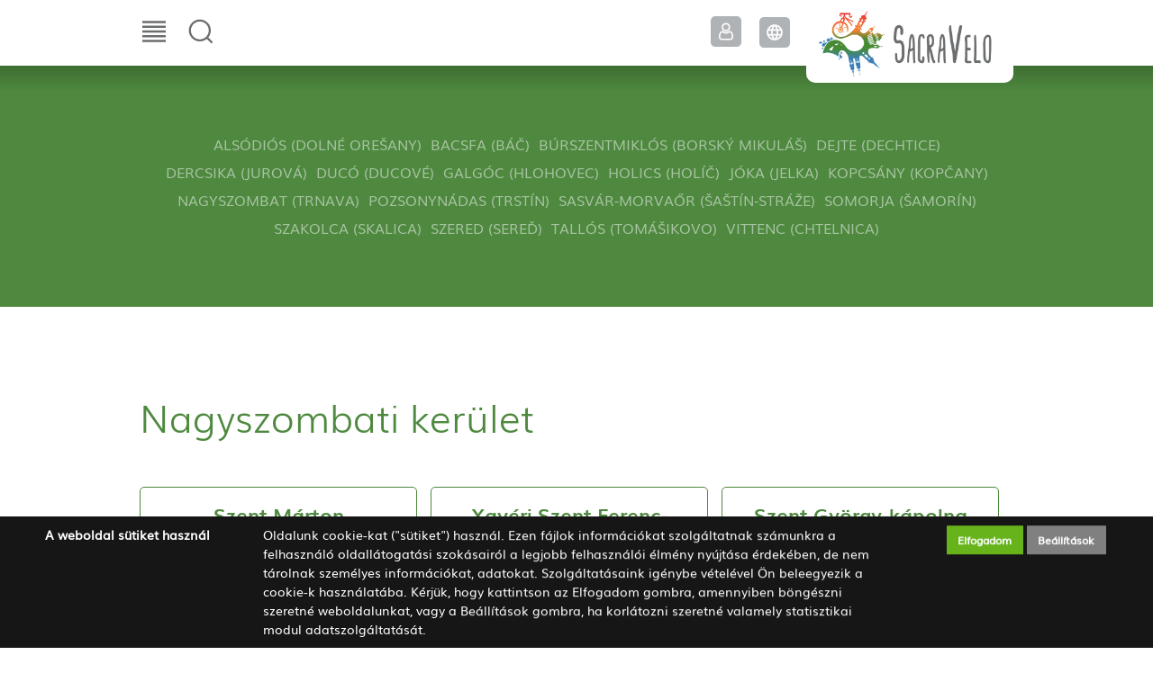

--- FILE ---
content_type: text/html; charset=UTF-8
request_url: https://sacravelo.eu/nagyszombati-kerulet-1/page/2
body_size: 14766
content:
<!DOCTYPE html>
<html lang="hu">
    <head>
        <title>
Nagyszombati kerület
</title>
        <meta http-equiv="content-type" content="text/html; charset=utf-8" />
        <meta http-equiv="content-language" content="hu" />
        <meta http-equiv="expires" content="0" />
        <meta name="robots" content="index,follow" />
        <meta name="language" content="hu" />
        <meta name="page-topic" content="all, alle" />
        <meta name="distribution" content="global" />
        <meta name="revisit-after" content="5 days" />
        <meta name="HandheldFriendly" content="True" />
        <meta name="MobileOptimized" content="320" />
        <meta name="viewport" content="width=device-width, initial-scale=1.0, maximum-scale=1.0" />
        

<meta name="description" content="" />
<meta name="author" content="Győr-Moson-Sopron Megyei Önkormányzat" />
<meta name="og:title" content="Nagyszombati kerület" />
<meta property="og:title" content="Nagyszombati kerület" />
<meta property="og:site_name" content="https://sacravelo.eu/" />
<meta property="og:description" content="" />
<meta property="og:image" content="" />
<meta property="og:image_type" content="" />
<meta property="og:image_width" content="" />
<meta property="og:image_height" content="" />
<meta property="og:type" content="" />
<meta property="og:URL" content="https://sacravelo.eu/nagyszombati-kerulet-1/page/2" />
<meta property="og:locale" content="" />
<meta property="og:video" content="" />
<meta property="og:video_type" content="" />
<meta property="og:video_width" content="" />
<meta property="og:video_height" content="" />
<meta name="DCTERMS.title" lang="hu" content="SACRAVELO - Nagyszombati kerület" />
<meta name="DCTERMS.date"  content="2019-08-12" />
<meta name="DCTERMS.language"  content="hu" />
<meta name="DCTERMS.identifier" content="/nagyszombati-kerulet-1/page/2" />
<meta name="DCTERMS.publisher" content="Infoartnet" />
<meta name="DCTERMS.coverage" content="World" />
<meta name="DCTERMS.contributor" content="AWE Pyramid" />
<meta name="DCTERMS.type"  content="Text" />
<meta name="DCTERMS.format"  content="text/html" />
<meta name="geo.region" content="HU" />
<link rel="canonical" href="https://sacravelo.eu/nagyszombati-kerulet-1/page/2" /><script type="application/ld+json">{"@context":"http:\/\/www.schema.org","@type":"Organization","name":"SACRAVELO","url":"https:\/\/sacravelo.eu\/kezdolap","logo":"","image":"","description":"","address":{"@type":"PostalAddress","streetAddress":"","addressLocality":"","postalCode":"","addressCountry":"HU","contactType":"person","email":"","telephone":""}}</script>
        <link rel="apple-touch-icon" href="https://sacravelo.eu/core/templates/sacravelo/device-icons/icon-apple.png" />
        <meta name="msapplication-square70x70logo" content="/core/templates/sacravelo/device-icons/tiny.png"/>
        <meta name="msapplication-square150x150logo" content="/core/templates/sacravelo/device-icons/square.png"/>
        <meta name="msapplication-wide310x150logo" content="/core/templates/sacravelo/device-icons/wide.png"/>
        <meta name="msapplication-square310x310logo" content="/core/templates/sacravelo/device-icons/large.png"/>
        <link rel="Shortcut Icon" type="image/x-icon" href="https://sacravelo.eu/core/templates/sacravelo/favicon.ico?v=3" />
                                                                
<link href="https://sacravelo.eu/core/templates/cache/062b6c64ca54e1abc38ce7ad4c18c640.css?1705678297" rel="stylesheet" type="text/css" media="screen, print" />


<style type="text/css">
.awe_login_slide {
    position: fixed;
    bottom: 0px;
    background-color: #161616;
    left: 0;
    padding: 10px;
    width: 100%;
    height: auto;
    transform: translateY(100%);
    animation:loginanimation 2s forwards 1s;
    z-index: 99;
}

.part-cookie{
    padding:0;
    margin:0;
    position:static!important;
}
.part-cookie * {
    box-sizing:border-box;
}
.part-cookie a{
    color: #187fc0!important;
    font-weight: 700;
    text-decoration: none;
}
.part-cookie .component-body{
    padding:0;
    margin:0;
}
.awe_cookie{
    position: fixed;
    bottom: 0px;
    background-color: #161616;
    left: 0;
    padding: 10px;
    width: 100%;
    height: auto;
    transform: translateY(100%);
    animation:cookieanimation 2s forwards 1s;
    z-index:1000000;
}
@keyframes cookieanimation{
    0%{
        transform: translateY(100%);
    }
    100%{
        transform: translateY(0%);
    }
}
@keyframes loginanimation{
    0%{
        transform: translateY(100%);
    }
    100%{
        transform: translateY(0%);
    }
}
.awe_cookie_display{
    width:100%;
    max-width:1200px;
    margin:0 auto;
    display: table;
    border-collapse: separate;
    border-spacing: 10px 0px;
}
.awe_cookie_display_body{
    display:table-row;
}
.awe_cookie_display_body > div{
    display:table-cell;
    color:#fff;
    vertical-align:top;
}
.awe_cookie_display_body > div.title{
    width:20%;
    font-size:14px;
    font-weight:bold;
    line-height:normal;
    text-align:left;
}
.awe_cookie_display_body > div.description{
    width:60%;
    line-height: 1.5em;
    font-size: 14px;
    text-align:left;
}
.awe_cookie_display_body > div.buttons{
    width:20%;
    text-align:right;
}
.awe_cookie_display_body > div.buttons .standard_buttons > a,
.awe_cookie_display_body > div.buttons .extra_buttons > a{
    line-height: 30px;
    display: inline-block;
    padding: 0 5%;
    color: #fff!important;
    margin: 0 2px;
    font-weight:bold;
    font-size:12px;
}
.awe_cookie_display_body > div.buttons .extra_buttons{
    margin-top:5px;
}
.awe_cookie_display_body > div.buttons .cookie_showparam{
    background-color:grey;
    border: 1px solid grey;
}
.awe_cookie_display_body > div.buttons .cookie_showparam:hover{
    cursor:pointer;
    background-color:#fff;
    color:grey!important;
    transition:0.2s all;
}
.awe_cookie_display_body > div.buttons .cookie_submit{
    background-color:#66b31c;
    border: 1px solid #66b31c;
}
.awe_cookie_display_body > div.buttons .cookie_submit:hover{
    cursor:pointer;
    background-color:#fff;
    color:#66b31c!important;
    transition:0.2s all;
}
.awe_cookie_display_body > div.buttons .cookie_notsubmit{
    background-color:#b70808;
    border: 1px solid #b70808;
}
.awe_cookie_display_body > div.buttons .cookie_notsubmit:hover{
    cursor:pointer;
    background-color:#fff;
    color:#b70808!important;
    transition:0.2s all;
}
/*layer*/
.awe_cookie_layer{
    position: fixed;
    top: 0;
    left: 0;
    height: 100%;
    width: 100%;
    background: rgba(0,0,0,0.5);
    z-index: 1000001;
    display:none;
}
.awe_cookie_layer.show{
    display:block;
}
/*wait*/
.awe_cookie_wait{
    width:64px;
    height:64px;
    background:transparent url(/core/components/com_cookie/gfx/load-white.png) 50% 0 no-repeat;
    position: fixed;
    top: 40%;
    left: 50%;
    z-index: 1000004;
    transform: translate(-50%,-50%);
    display:none;
}
.awe_cookie_wait.show{
    display:block;
    animation: cookiewait 2s infinite linear;
}
@keyframes cookiewait {
    from {
            transform: rotate(0deg);
    }
    to {
            transform: rotate(359deg);
    }
}
/*params*/
.awe_cookie_param{
    position: absolute;
    top: 40%;
    left: 50%;
    z-index: 1000003;
    transform: translateX(-50%);
    display:none;
    width:90%;
    max-width:1200px;
    height:auto;
    padding: 20px;
    background-color: #fff;
    border-radius: 5px;
    font-size:16px;
    color:#646464;
}
.awe_cookie_param *{
    font-size:16px;
}
.awe_cookie_param::after{
    content:"";
    display:block;
    float:none;
    clear:both;
}
.awe_cookie_param.show{
    display:block;
}
.awe_cookie_param > input{
    display:none;
}
.awe_cookie_param > div.awe_cookie_param_close{
    position: absolute;
    width: 36px;
    height: 36px;
    border: 2px solid #fff;
    border-radius: 21px;
    right: -18px;
    top: -18px;
    background: grey url(/core/components/com_cookie/gfx/close_feher.png) 50% 50% no-repeat;
    background-size: 20px;
}
.awe_cookie_param > div.awe_cookie_param_close:hover{
    background-color:#187fc0;
    cursor:pointer;
}
.awe_cookie_param > div.param_tab_titles{
    width:25%;
    float:left;
}
.awe_cookie_param > div.param_tab_forms{
    width:75%;
    float:left;
}
.awe_cookie_param > div.param_tab_save{
    width:100%;
    float:left;
}
.awe_cookie_param .param_tab_forms > div{
    display:none;
}
.awe_cookie_param #button_awe_cookie:checked ~ .param_tab_forms #form_awe_cookie,
.awe_cookie_param #button_head_cookie:checked ~ .param_tab_forms #form_head_cookie,
.awe_cookie_param #button_body_before_cookie:checked ~ .param_tab_forms #form_body_before_cookie,
.awe_cookie_param #button_body_after_cookie:checked ~ .param_tab_forms #form_body_after_cookie,
.awe_cookie_param #button_cookie_docs:checked ~ .param_tab_forms #form_cookie_docs{
    display:block;
}
.awe_cookie_param #button_awe_cookie:checked ~ .param_tab_titles #label_awe_cookie span.text,
.awe_cookie_param #button_head_cookie:checked ~ .param_tab_titles #label_head_cookie span.text,
.awe_cookie_param #button_body_before_cookie:checked ~ .param_tab_titles #label_body_before_cookie span.text,
.awe_cookie_param #button_body_after_cookie:checked ~ .param_tab_titles #label_body_after_cookie span.text,
.awe_cookie_param #button_cookie_docs:checked ~ .param_tab_titles #label_cookie_docs span.text{
    color:#187fc0;
    font-weight:bold;
}
.awe_cookie_param .param_tab_titles > div{
    margin:6px 0;
    line-height:40px;
    height:40px;
}
.awe_cookie_param .param_tab_titles label{
    font-size:16px;
    user-select:none;
    line-height: 40px;
    height:40px;
    display: block;
    float:none;
    position:relative;
    width:auto;
}
.awe_cookie_param .param_tab_titles label span{
    cursor:pointer;
    display:block;
    float:left;
    line-height:40px;
}
.awe_cookie_param .param_tab_titles label span:hover{
    cursor:pointer;
}
.awe_cookie_param .param_tab_titles label span.icon{
    width:32px;
    height:32px;
    display:block;
    margin-right:10px;
}
.awe_cookie_param .param_tab_titles #label_awe_cookie span.icon{
    background:transparent url(/core/components/com_cookie/gfx/vezer.png) 50% 0 no-repeat;
    background-size:auto 32px;
}
.awe_cookie_param #button_awe_cookie:checked ~ .param_tab_titles #label_awe_cookie span.icon{
    background:transparent url(/core/components/com_cookie/gfx/vezer_kek.png) 50% 0 no-repeat;
    background-size:auto 32px;
}
.awe_cookie_param .param_tab_titles #label_head_cookie span.icon{
    background:transparent url(/core/components/com_cookie/gfx/futo.png) 50% 0 no-repeat;
    background-size:auto 32px;
}
.awe_cookie_param #button_head_cookie:checked ~ .param_tab_titles #label_head_cookie span.icon{
    background:transparent url(/core/components/com_cookie/gfx/futo_kek.png) 50% 0 no-repeat;
    background-size:auto 32px;
}
.awe_cookie_param .param_tab_titles #label_body_before_cookie span.icon{
    background:transparent url(/core/components/com_cookie/gfx/lo.png) 50% 0 no-repeat;
    background-size:auto 32px;
}
.awe_cookie_param #button_body_before_cookie:checked ~ .param_tab_titles #label_body_before_cookie span.icon{
    background:transparent url(/core/components/com_cookie/gfx/lo_kek.png) 50% 0 no-repeat;
    background-size:auto 32px;
}
.awe_cookie_param .param_tab_titles #label_body_after_cookie span.icon{
    background:transparent url(/core/components/com_cookie/gfx/bastya.png) 50% 0 no-repeat;
    background-size:auto 32px;
}
.awe_cookie_param #button_body_after_cookie:checked ~ .param_tab_titles #label_body_after_cookie span.icon{
    background:transparent url(/core/components/com_cookie/gfx/bastya_kek.png) 50% 0 no-repeat;
    background-size:auto 32px;
}
.awe_cookie_param .param_tab_titles #label_cookie_docs span.icon{
    background:transparent url(/core/components/com_cookie/gfx/documentum.png) 50% 0 no-repeat;
    background-size:auto 32px;
}
.awe_cookie_param #button_cookie_docs:checked ~ .param_tab_titles #label_cookie_docs span.icon{
    background:transparent url(/core/components/com_cookie/gfx/documentum_kek.png) 50% 0 no-repeat;
    background-size:auto 32px;
}
.awe_cookie_param .param_tab_forms div{
    font-size:16px;
    line-height:1.5em;
    color:#646464;
}
.awe_cookie_param .param_tab_forms h2{
    padding:0 0 10px 0;
    margin:0;
    color: black;
    font-size: 20px;
    line-height: normal;
    font-weight: bold;
}
.awe_cookie_param .param_tab_forms p{
    padding:0 0 10px 0;
    font-size:16px;
    line-height:1.5em;
    color:#646464;
}
.awe_cookie_param .param_tab_forms #form_cookie_docs a{
    display:table;
    text-decoration:underline!important;
    margin-bottom:5px;
}
.awe_cookie_param .param_tab_forms #form_cookie_docs a:hover{
    text-decoration:none;
    color: #f7a521 !important;
}
.awe_cookie_param .param_tab_forms .param_check{
    position:relative;
}
.awe_cookie_param .param_tab_forms .param_check label{
    display:block;
    height:29px;
    line-height:29px;
    float: none;
    background: transparent!important;
}
.awe_cookie_param .param_tab_forms .param_check label > div{
    height:29px;
    position:absolute;
    left:0;
}
.awe_cookie_param .param_tab_forms .param_check input{
    display:none;
}
.awe_cookie_param .param_tab_forms .param_check .param_check_on > span:hover,
.awe_cookie_param .param_tab_forms .param_check .param_check_off > span:hover{
    cursor:pointer;
}
.awe_cookie_param .param_tab_forms .param_check .param_check_on > span,
.awe_cookie_param .param_tab_forms .param_check .param_check_off > span{
    height:29px;
    line-height:29px;
    display:block;
    float:left;
}
.awe_cookie_param .param_tab_forms .param_check .check_on,
.awe_cookie_param .param_tab_forms .param_check .check_off{
    width:64px;
    height:29px;
}
.awe_cookie_param .param_tab_forms .param_check .check_on{
    background:transparent url(/core/components/com_cookie/gfx/option_on.png) 50% 0 no-repeat;
}
.awe_cookie_param .param_tab_forms .param_check .check_off{
    background:transparent url(/core/components/com_cookie/gfx/option_off.png) 50% 0 no-repeat;
}
.awe_cookie_param .param_tab_forms .param_check .param_check_on .check_on{
    opacity:0;
    transition:0.2s all;
}
.awe_cookie_param .param_tab_forms .param_check .param_check_on .check_on_title{
    opacity:0;
    user-select:none;
}
.awe_cookie_param .param_tab_forms .param_check input:checked ~ label .param_check_on .check_on{
    opacity:1;
    transition:0.5s all;
}
.awe_cookie_param .param_tab_forms .param_check input:checked ~ label .param_check_on .check_on_title{
    opacity:1;
}
.awe_cookie_param .param_tab_forms .param_check .param_check_off .check_off{
    opacity:1;
    transition:0.5s all;
}
.awe_cookie_param .param_tab_forms .param_check .param_check_off .check_off_title{
    opacity:1;
    user-select:none;
}
.awe_cookie_param .param_tab_forms .param_check input:checked ~ label > .param_check_off .check_off{
    opacity:0;
    transition:0.2s all;
}
.awe_cookie_param .param_tab_forms .param_check input:checked ~ label > .param_check_off .check_off_title{
    opacity:0;
}
.awe_cookie_param .param_tab_forms .param_check .check_on_title{
    color:#66b31c;
    margin-left:5px;
    font-weight:bold;
}
.awe_cookie_param .param_tab_forms .param_check .check_off_title{
    color:#d93f22;
    margin-left:5px;
    font-weight:bold;
}

/* mentés */
.awe_cookie_param > .param_tab_save{
    margin-top:20px;
    text-align:right;
}
.awe_cookie_param > .param_tab_save .awe_cookie_param_save{
    line-height: 30px;
    display: inline-block;
    padding: 0 15px;
    background-color: #66b31c;
    border: 1px solid #66b31c;
    color: #fff!important;
    margin: 0 2px;
    font-weight: bold;
}
.awe_cookie_param > .param_tab_save .awe_cookie_param_save:hover{
    cursor:pointer;
    background-color:#fff;
    color:#66b31c!important;
    transition:0.2s all;
}
/* footer cookie */
.awe_cookie_footer{
    background-color: #161616;
    padding: 10px;
    width: 100%;
    height: auto;
}
.awe_cookie_footer_display{
    width:100%;
    max-width:1200px;
    margin:0 auto;
    display: table;
    border-collapse: separate;
    border-spacing: 10px 0px;
}
.awe_cookie_footer_display_body{
    display:table;
    margin:0 auto;
}
.awe_cookie_footer_display_body > div{
    float:left;
}
.awe_cookie_footer_display_body::after{
    content:"";
    display:block;
    float:none;
    clear:both;
}
.awe_cookie_footer_display_body .title{
    color:#fff;
    font-size: 14px;
    font-weight: bold;
    line-height: normal;
    text-align: left;
    line-height:30px;
}
.awe_cookie_footer_display_body .buttons{
    margin-left:10px;
}
.awe_cookie_footer_display_body .buttons > a{
    line-height: 30px;
    display: inline-block;
    color: #187fc0!important;
    margin: 0 2px;
    font-weight: bold;
    color: #187fc0;
    font-size: 14px;
    text-decoration: underline;
}
.awe_cookie_footer_display_body .buttons > a:hover{
    text-decoration:none;
    color: #f7a521 !important;
}
@media only screen and (max-width: 979px){
    .awe_cookie_param{
    }
    .awe_cookie_param > div.awe_cookie_param_close{
        width: 28px;
        height: 28px;
        border-radius: 14px;
        right: -14px;
        top: -14px;
        background-size: 12px;
    }
    .awe_cookie_param > div.param_tab_titles {
        width:100%;
        border-bottom: 1px solid grey;
        margin-bottom: 20px;
    }
    .awe_cookie_param > div.param_tab_titles::after {
        content:"";
        display:block;
        float:none;
        clear:both;
    }
    .awe_cookie_param > div.param_tab_titles > div{
        float:left;
    }
    .awe_cookie_param > div.param_tab_titles.param_tab_count_5 > div{
        width:20%;
    }
    .awe_cookie_param > div.param_tab_titles.param_tab_count_4 > div{
        width:25%;
    }
    .awe_cookie_param > div.param_tab_titles.param_tab_count_3 > div{
        width:33.33%;
    }
    .awe_cookie_param > div.param_tab_titles.param_tab_count_2 > div{
        width:50%;
    }
    .awe_cookie_param .param_tab_titles label{
        position:relative;
    }
    .awe_cookie_param > div.param_tab_titles label span.text{
        display:none;
    }
    .awe_cookie_param > div.param_tab_forms{
        width: 100%;
    }
    .awe_cookie_param .param_tab_titles label span.icon{
        margin-right:0;
        position:absolute;
        left:50%;
        transform: translateX(-50%);
    }
    .awe_cookie_display_body {
        display: block;
    }
    .awe_cookie_display_body > div.title{
        display:block;
        width:100%;
    }
    .awe_cookie_display_body > div.description{
        display:block;
        width:100%;
        margin-top:15px;
    }
    .awe_cookie_display_body > div.buttons{
        display:block;
        width:100%;
        margin-top:15px;
        text-align:left;
    }
}
</style>
                                                

<!-- Global site tag (gtag.js) - Google Analytics -->
<script async src="https://www.googletagmanager.com/gtag/js?id=UA-159420756-1"></script>
<script>
  window.dataLayer = window.dataLayer || [];
  function gtag(){dataLayer.push(arguments);}
  gtag('js', new Date());

  gtag('config', 'UA-159420756-1');
</script>

<script src="https://sacravelo.eu/core/templates/cache/df2274f5ddddf113fb7b9f743b382cb4.js?1705678297"></script>

            </head>

        
        
    
    <body class="inner com_catview index">

        


        <header>
            <div class="navbar">
                <div class="container">
                    <div class="menu-wrap">
                        
<!-- KOMPONENS: com_showmenu / indexTask -->
<div class="portlet-content box part-showmenu"><h2 class="component-heading">Főmenü</h2>
<div class="component-body">
<ul class='nav c186'>
<li  class="nopic  activeli parent" ><a href="javascript:void(0);"  class="" >Szakrális helyek</a>
<ul>
<li  class="nopic " ><a href="https://sacravelo.eu/komarom-esztergom-megye"  class="" >Komárom-Esztergom megye</a>
</li>
<li  class="nopic " ><a href="https://sacravelo.eu/gyor-moson-sopron-megye"  class="" >Győr-Moson-Sopron megye</a>
</li>
<li  class="nopic " ><a href="https://sacravelo.eu/pozsonyi-kerulet"  class="" >Pozsonyi kerület</a>
</li>
<li  class="nopic  activeli" ><a href="https://sacravelo.eu/nagyszombati-kerulet-1"  class="active" >Nagyszombati kerület</a>
</li>
</ul>
</li>
<li  class="nopic " ><a href="https://sacravelo.eu/hirek-1"  class="" >Hírek</a>
</li>
<li  class="nopic  parent" ><a href="javascript:void(0);"  class="" >Ajánlott útvonalak</a>
<ul>
<li  class="nopic " ><a href="https://sacravelo.eu/utvonalak-alkalmazashoz"  class="" >Útvonalak alkalmazáshoz</a>
</li>
<li  class="nopic " ><a href="https://sacravelo.eu/tematikus-utvonalak"  class="" >Tematikus útvonalak</a>
</li>
<li  class="nopic " ><a href="https://sacravelo.eu/attekinto-nezet"  class="" >Áttekintő nézet</a>
</li>
</ul>
</li>
<li  class="nopic " ><a href="https://sacravelo.eu/belepes-regisztracio"  class="" >Belépés, regisztráció</a>
</li>
<li  class="nopic " ><a href="https://sacravelo.eu/mobil-alkalmazas"  class="" >Mobil alkalmazás</a>
</li>
</ul>
</div></div>
<!-- KOMPONENS VEGE: com_showmenu / indexTask -->

                    </div>
                    <div class="console-wrap">
                        
<!-- KOMPONENS: com_globalsearch / indexTask -->
<div class="portlet-content box part-globalsearch"><h2 class="component-heading">Keresés</h2>
<div class="component-body">

<form method="post" action="https://sacravelo.eu/globalsearch/result/m/110" class="search" id="globalsearch">
    <input type="text" name="global_keywords" id="keywords" value="" />
    <input type="submit" value="Keresés" class="submitbtn" />
</form></div></div>
<!-- KOMPONENS VEGE: com_globalsearch / indexTask -->

<!-- KOMPONENS: com_langswitch / indexTask -->
<div class="portlet-content box part-langswitch"><h2 class="component-heading">Langswitch</h2>
<div class="component-body">
<a href="/sk_SK" class="connmenelse lang sk_SK">Slovencina</a><a href="https://sacravelo.eu/hu_HU/nagyszombati-kerulet-1" class="connmen lang active hu_HU">Magyar</a><a href="/en_GB" class="connmenelse lang en_GB">English</a><a href="/de_DE" class="connmenelse lang de_DE">Deutsch</a><div class="clear"></div>
</div></div>
<!-- KOMPONENS VEGE: com_langswitch / indexTask -->

<!-- KOMPONENS: com_login / indexTask -->
<div class="portlet-content box part-login"><h2 class="component-heading">Belépés</h2>
<div class="component-body">
<script type="text/javascript">

    function loginSzoveg() {
        if ($('#username').val() == '')
            $('#username').val('Felhasználónév');
        if ($('#password').val() == '')
            $('#password').val('Jelszó');

        $('#username').focus(function () {
            if ($(this).val() == 'Felhasználónév')
                $(this).val('');
        });

        $('#password').focus(function () {
            if ($(this).val() == 'Jelszó')
                $(this).val('');
        });

        $('#username').blur(function () {
            if ($(this).val() == '')
                $(this).val('Felhasználónév');
        });

        $('#password').blur(function () {
            if ($(this).val() == '')
                $(this).val('Jelszó');
        });
    }

    $(document).ready(function() {

                                            
                                
                                
                                });

                                
</script>
    <form action="https://sacravelo.eu/login/login/m/110" method="post" name="loginForm" id="loginForm">

        
        <div class="box-input">
            <label for="username">Felhasználónév</label>
            <input type="text" name="username" id="username" class="w230" value="" />
        </div>

        <div class="box-input">
            <label for="password">Jelszó</label>
            <input type="password" name="password" id="password" class="w230" value="" />
        </div>



        <input type="submit" name="login" id="login" class="" value="Belépés" />

        <a class="reglink" href="/reg">Regisztráció</a>    <a class="reglink lost" href="/reg/lostpass">Elfelejtett jelszó</a>
    </form>
        </div></div>
<!-- KOMPONENS VEGE: com_login / indexTask -->

                    </div>
                    <div class="logo-wrap">
                        <h2>                        <a href="/hu_HU">SacraVelo</a>
                        </h2>                    </div>
                </div>
            </div>
        </header>
        
                
        <div class="slider-wrap">
        
            
            <div class="slider-menu-wrap">
                            </div>
        </div>
        
        
        <div id="systemmessage">
            <div class="systemmessage">
                
<!-- KOMPONENS: com_showmessage / indexTask -->
<!-- KOMPONENS VEGE: com_showmessage / indexTask -->

            </div>
        </div>
        
<!-- KOMPONENS: com_catmlist / indexTask -->
<div class="portlet-content box part-catmlist varosok">
<div class="component-body">
<ul class="nav"><li class="nopic"><a href="https://sacravelo.eu/nagyszombati-kerulet-1/alsodios-dolne-oresany-"><span class="catm-cat">Alsódiós (Dolné Orešany)</span></a></li><li class="nopic"><a href="https://sacravelo.eu/nagyszombati-kerulet-1/bacsfa-bac-"><span class="catm-cat">Bacsfa (Báč)</span></a></li><li class="nopic"><a href="https://sacravelo.eu/nagyszombati-kerulet-1/burszentmiklos-borsky-mikulas-"><span class="catm-cat">Búrszentmiklós (Borský Mikuláš)</span></a></li><li class="nopic"><a href="https://sacravelo.eu/nagyszombati-kerulet-1/dejte-dechtice-"><span class="catm-cat">Dejte (Dechtice)</span></a></li><li class="nopic"><a href="https://sacravelo.eu/nagyszombati-kerulet-1/dercsika-jurova-"><span class="catm-cat">Dercsika (Jurová)</span></a></li><li class="nopic"><a href="https://sacravelo.eu/nagyszombati-kerulet-1/duco-ducove-"><span class="catm-cat">Ducó (Ducové)</span></a></li><li class="nopic"><a href="https://sacravelo.eu/nagyszombati-kerulet-1/galgoc-hlohovec-"><span class="catm-cat">Galgóc (Hlohovec)</span></a></li><li class="nopic"><a href="https://sacravelo.eu/nagyszombati-kerulet-1/holics-holic-"><span class="catm-cat">Holics (Holíč)</span></a></li><li class="nopic"><a href="https://sacravelo.eu/nagyszombati-kerulet-1/joka-jelka-"><span class="catm-cat">Jóka (Jelka)</span></a></li><li class="nopic"><a href="https://sacravelo.eu/nagyszombati-kerulet-1/kopcsany-kopcany-"><span class="catm-cat">Kopcsány (Kopčany)</span></a></li><li class="nopic"><a href="https://sacravelo.eu/nagyszombati-kerulet-1/nagyszombat-trnava-"><span class="catm-cat">Nagyszombat (Trnava)</span></a></li><li class="nopic"><a href="https://sacravelo.eu/nagyszombati-kerulet-1/pozsonynadas-trstin-"><span class="catm-cat">Pozsonynádas (Trstín)</span></a></li><li class="nopic"><a href="https://sacravelo.eu/nagyszombati-kerulet-1/sasvar-morvaor-sastin-straze-"><span class="catm-cat">Sasvár-Morvaőr (Šaštín-Stráže)</span></a></li><li class="nopic"><a href="https://sacravelo.eu/nagyszombati-kerulet-1/somorja-samorin-"><span class="catm-cat">Somorja (Šamorín)</span></a></li><li class="nopic"><a href="https://sacravelo.eu/nagyszombati-kerulet-1/szakolca-skalica-"><span class="catm-cat">Szakolca (Skalica)</span></a></li><li class="nopic"><a href="https://sacravelo.eu/nagyszombati-kerulet-1/szered-sered-"><span class="catm-cat">Szered (Sereď)</span></a></li><li class="nopic"><a href="https://sacravelo.eu/nagyszombati-kerulet-1/tallos-tomasikovo-"><span class="catm-cat">Tallós (Tomášikovo)</span></a></li><li class="nopic"><a href="https://sacravelo.eu/nagyszombati-kerulet-1/vittenc-chtelnica-"><span class="catm-cat">Vittenc (Chtelnica)</span></a></li></ul></div></div>
<!-- KOMPONENS VEGE: com_catmlist / indexTask -->

        
                
        <div class="container content">
            <div class="c-left">
                                
<!-- KOMPONENS: com_catview / indexTask -->
<div class="portlet-content box part-catview"><h1 class="component-heading">Nagyszombati kerület</h1>
<div class="component-body">

<script type="text/javascript">
    //<![CDATA[
$(document).ready(function() {
    
    $('div.part-catview a.prev-day').click(function() {
        dayPagin(0);
    });
    
    
    $('div.part-catview a.next-day').click(function() {
        dayPagin(1);
    });
    

    $('div.part-catview a.remove-day-pagin').click(function() {
        $('div.part-catview input#date_pagin').val('');
        $('form#pager-date').submit();
    });
    
    
    $("input#date_pagin").bind('datepicker_onchange',function(){
        $('form#pager-date').submit();
    });
    
    
    
    function dayPagin(type){
        var datum = $('div.part-catview input#date_pagin').val();
                
        if(datum == '' || datum == 'Dátum szűrő' ){ //ha ures
            var now = new Date();
            var thismonth = now.getMonth()+1;
            datum = now.getFullYear()+"-"+thismonth+"-"+now.getDate();
        }
        
        var date = new Date();
        var parts = datum.split('-');
        date.setFullYear(parts[0], parts[1]-1, parts[2]);
        //next - prev
        if(type == 0){
            date.setTime(date.getTime() - 86400000);
        } else {
            date.setTime(date.getTime() + 86400000);
        }
        
        var day = date.getDate();
        var month = date.getMonth()+1;
        if(month < 10) {
            month = "0"+month;
        }
        if(day < 10) {
            day = "0"+day;
        }
        
        $('div.part-catview input#date_pagin').val(date.getFullYear()+"-"+month+"-"+day);
        $('form#pager-date').submit();
    }
    
    
});
//]]>
</script>




<div class="content-blog-list col1 c1">  <div class="process">
    <span class="category">Kategória : <a href="https://sacravelo.eu/nagyszombati-kerulet-1/holics-holic-">Holics (Holíč)</a></span>                <div class="clear"></div>
  </div>


  <h2><a href="https://sacravelo.eu/nagyszombati-kerulet-1/szent-marton-plebeniatemplom-premontrei-">Szent Márton plébéniatemplom (premontrei) - Holíč (Holics)</a></h2>

  <div class="cat">
    <span class="category">Kategória : <a href="https://sacravelo.eu/nagyszombati-kerulet-1/holics-holic-">Holics (Holíč)</a></span>  </div>
<div class="lead">

    <div class="blog-image" style="background-image:url('https://sacravelo.eu/files/gallery/2020-12/thumbs/Holic_kostol_sv_martina_thumb.jpg');"></div>
  <div class="blog-text">
    <p>Antiochiai Sz. Margit templom (székhelye: Szent Márton Tér) - a barokk-klasszicista épület J.N. Jadot építész tervei alapján készült 1752-1755 között Eredetileg a hozzátartozó épületekkel együtt épült fel, a kapucínusok kolostori templomaként. A II. József által hozott reformok idején a kolostort átépítették. A templom egyhajós belső terét egyenes falú presbitérium zárja le, amelyet porosz stílusú boltozattal fedtek be. A templom belső berendezései barokk-klasszicista stílusban készültek és többnyire eredetiek, a 18. század második feléből valók. 1755-től plébániatemplom és 1786-tól Batthyányi József esztergomi érsek határozatával engedélyezte, hogy a plébániát Szent Márton tiszteletére szenteljék fel. A templom és a kolostor napjainkban a premontrei szerzetesrend birtokában van. A kolostor a templom keleti oldalához épült, négyszögletes alaprajzú, amelynek közepén udvar található. A kétszintes épület helyiségeit porosz típusú boltozat és tükörboltozat fedi. A bejárat felett kórus található, orgonával, amely az árkádokban elhelyezett három pillérre épült. Az oldalsó, Szűz Mária kápolnában pietát ábrázoló oltár található. A holicsi barokk dombormű a maga nemében legértékesebb művészeti alkotások közé tartozik Közép-Európában. A szoborcsoport több, mint 300 éves. A nyugati oldali falon található a szószék, amelyre a hajóból a fal belsejében elhelyezett lépcsőkön lehet feljutni. A templom középső vonalában lett elhelyezve a Szent Márton Tiszteletére emelt oltár, míg a két oldalsó oltár Nepomuki Szent János és Páduai Szent Antal nevét viseli. A Szent Márton templomba liturgiai célból egy régebbi plébániatemplomból lett áthelyezve a kő keresztelőkút.
Forrás: Holics városa</p>
  </div>
  <div class="clear"></div>
</div>
<div class="blog-readmore">
  <div class="clear"></div><a href="https://sacravelo.eu/nagyszombati-kerulet-1/szent-marton-plebeniatemplom-premontrei-" class="read-more">Tovább</a></div>
<div class="clear"></div></div><div class="clear"></div><div class="content-blog-list col1 c1">  <div class="process">
    <span class="category">Kategória : <a href="https://sacravelo.eu/nagyszombati-kerulet-1/szakolca-skalica-">Szakolca (Skalica)</a></span>                <div class="clear"></div>
  </div>


  <h2><a href="https://sacravelo.eu/nagyszombati-kerulet-1/xaveri-szent-ferenc-templom">Xavéri Szent Ferenc-templom - Skalica (Szakolca)</a></h2>

  <div class="cat">
    <span class="category">Kategória : <a href="https://sacravelo.eu/nagyszombati-kerulet-1/szakolca-skalica-">Szakolca (Skalica)</a></span>  </div>
<div class="lead">

    <div class="blog-image" style="background-image:url('https://sacravelo.eu/files/gallery/2020-12/thumbs/Skalica_kostol_sv_frantiska_xaver_1_thumb.jpg');"></div>
  <div class="blog-text">
    <p>A jezsuita templom története az 1693-as évbe nyúlik vissza, amikor lerakták nemcsak a templom, de az iskola és a kollégium alapkövét is. Az építkezés csaknem harminc évig tartott. Xavéri Szent Ferenc tiszteletére szentelték fel. A jezsuiták Szakolcán középiskolát alapítottak. A szerzetesek és a diákok nagy száma miatt kollégiummá bővítették. 1724-ben a templomban tűz pusztított. Ötven év múlva a jezsuiták elhagyták a várost, a templomot egy rövid időre a pálosok vették át.
A templomban eredetileg nyolc oltár volt. A mai napig azonban csak a főoltár maradt fenn, az oltárképen Xavéri Szent Ferenccel, valamint Szent Péter és Pál szobraival. A templom védőszentjének képe 3,5 x 6,5 m méretével Szlovákia legnagyobb templomi képei közé tartozik. A 18. század közepéről származik, festője ismeretlen. A templom sokáig hanyatlott, és belső terének több részét más templomokba szállították át. Csak a már említett főoltár és a Szűz Mária oldalkápolna freskói maradtak meg.
A templom 2011-ben teljes rekonstrukción esett át, amely Szakolca történelme során a legnagyobb rekonstrukció volt. Felújították a templom külsejét és belsejét is. A felújított templomot 2011. november 27-én nyitották meg, ünnepélyes keretek között. Ezzel a nappal megkezdődött a templom, mint Szakolca kulturális-társadalmi központja történetének új korszaka. A templomnak különleges az akusztikája, egyben Közép-Európában a legjobb. A Szlovák Köztársaság Kulturális Minisztériuma a templomnak a 2011-es év Kulturális műemléke címet adományozta. A templom a város tulajdona, istentiszteleteket nem tartanak benne.
Forrás: http://www.regionzahorie.sk/jezuitsky-kostol-skalica-akustika
Elérhetőségek:Postacím: Škarniclovská 100/1, 909 01 SkalicaTelefonszám: +421 34 664 53 41e-mail:tik@mesto.skalica.skweb: http://www.tikskalica.sk</p>
  </div>
  <div class="clear"></div>
</div>
<div class="blog-readmore">
  <div class="clear"></div><a href="https://sacravelo.eu/nagyszombati-kerulet-1/xaveri-szent-ferenc-templom" class="read-more">Tovább</a></div>
<div class="clear"></div></div><div class="clear"></div><div class="content-blog-list col1 c1">  <div class="process">
    <span class="category">Kategória : <a href="https://sacravelo.eu/nagyszombati-kerulet-1/szakolca-skalica-">Szakolca (Skalica)</a></span>                <div class="clear"></div>
  </div>


  <h2><a href="https://sacravelo.eu/nagyszombati-kerulet-1/szent-gyorgy-kapolna-rotunda-">Szent György-kápolna (rotunda)</a></h2>

  <div class="cat">
    <span class="category">Kategória : <a href="https://sacravelo.eu/nagyszombati-kerulet-1/szakolca-skalica-">Szakolca (Skalica)</a></span>  </div>
<div class="lead">

    <div class="blog-image" style="background-image:url('https://sacravelo.eu/files/gallery/2020-12/thumbs/Skalica_rutunda_sv_juraja_1_z_roku_2003_thumb.jpg');"></div>
  <div class="blog-text">
    <p>A város történelmének jelképe a legrégebbi épülete - a román-kori Szent György rotunda. Fontos történelmi helyen áll, az eredeti, korai középkori vár közelében, amelynek helyén 1823-ban kálváriát építettek. A rotunda fejlődésében tükröződnek azok a fontos történelmi mérföldkövek, amelyek a várost is formálták. Az eredeti román kori épület lapos tetejű volt, a mainál sokkal alacsonyabb. A város királyi várossá nyilvánításának ideje a rotunda kiterjedt átépítésének időszaka is, amely őrtoronyként a várost körülvevő fal része volt. Az épületre egy új emeletet építettek, miközben az alsó szint továbbra is szakrális célokat szolgált. A jólét és a város legnagyobb fellendülésének nyomai a barokk idején a rotundán is láthatók. A kupolát laternára cserélték, a bejáratot kiszélesítették, az ablakokat kicserélték és kriptát alakítottak ki. Értékesek a rotundában található, a 15. század végéről származó falfestmények. Két jelenetet ábrázolnak Szent György legendájából, akinek a tiszteletére a rotundát felszentelték, kiegészítve Szakolca város, és a Szapolyaiak címerével. A belső térben kiállítás látható, amely ezen értékes és egyedi műemlék történetét mutatja be.
Forrás: http://www.tikskalica.sk/evt_file.php?file=1283
Elérhetőségek:Postacím: Potočná 209, 909 01, SkalicaTelefonszám: +421 34 664 53 41e-mail:tik@mesto.skalica.skweb: http://www.tikskalica.sk</p>
  </div>
  <div class="clear"></div>
</div>
<div class="blog-readmore">
  <div class="clear"></div><a href="https://sacravelo.eu/nagyszombati-kerulet-1/szent-gyorgy-kapolna-rotunda-" class="read-more">Tovább</a></div>
<div class="clear"></div></div><div class="clear"></div><div class="content-blog-list col1 c1">  <div class="process">
    <span class="category">Kategória : <a href="https://sacravelo.eu/nagyszombati-kerulet-1/vittenc-chtelnica-">Vittenc (Chtelnica)</a></span>                <div class="clear"></div>
  </div>


  <h2><a href="https://sacravelo.eu/nagyszombati-kerulet-1/szent-rokus-kapolna">Szent Rókus-kápolna - Chtelnica (Vittenc)</a></h2>

  <div class="cat">
    <span class="category">Kategória : <a href="https://sacravelo.eu/nagyszombati-kerulet-1/vittenc-chtelnica-">Vittenc (Chtelnica)</a></span>  </div>
<div class="lead">

    <div class="blog-image noimg"></div>
  <div class="blog-text">
    <p>Egy kis-kárpátoki, erdők övezte völgyben, a községtől északnyugatra fekszik a Szent Rókus kápolna. Vittenc lakói évszázadokon keresztül elzarándokoltak ide minden évben. Ez a hagyomány a 17. század végéről származik. Az 1680-1688 közötti években, a szörnyű pestisjárvány végén a vittenciek hálából kései reneszánsz kori kápolnát építettek ide. Erre az eseményre emlékeztet a kápolna védőszentjeit, Szent- Rókust, Rozáliát, Sebestyént és Izidort ábrázoló oltárkép. Ez a becses barokk olajfestmény vászonra készült, a 17. század végén. Az oldalakon a faragott fa fülkékben Szent Rókus és Immaculata szobrok állnak. Valószínűleg a 18. század végéről származnak. Az épület 1963-tól szerepel a nyugat-szlovákiai műemlékek jegyzékében. Az egész épület jelentős mértékben megrongálódott, beleértve az oltárképet és a szobrokat is. Az épületet többször is javították, pl. 1788-ban, 1983-ban és 1986-ban. A kápolna mellett található egy 1806-ban, kőből készült szoborcsoport, amelyen Keresztelő Szent János megkereszteli Jézust. A kápolnához évente látogatják a zarándokok.
Forrás: https://www.chtelnica.sk/obec-2/pamiatky/kaplnka-sv-rocha/
Elérhetőségek:
Telefonszám: +421337794125,
e-mail: chtelnica@chtelnica.sk
Honlap címe: https://www.chtelnica.sk/obec-2/pamiatky/kaplnka-sv-rocha/
 
Postacím: Rímskokatolícka cirkev (Római Katolikus Egyház Plébánia Hivatal),farnosť Chtelnica, 922 05 Chtelnica 170
Telefonszám.: 033/7794 128
e-mail: farnost.chtelnica@abu.sk</p>
  </div>
  <div class="clear"></div>
</div>
<div class="blog-readmore">
  <div class="clear"></div><a href="https://sacravelo.eu/nagyszombati-kerulet-1/szent-rokus-kapolna" class="read-more">Tovább</a></div>
<div class="clear"></div></div><div class="clear"></div><div class="content-blog-list col1 c1">  <div class="process">
    <span class="category">Kategória : <a href="https://sacravelo.eu/nagyszombati-kerulet-1/alsodios-dolne-oresany-">Alsódiós (Dolné Orešany)</a></span>                <div class="clear"></div>
  </div>


  <h2><a href="https://sacravelo.eu/nagyszombati-kerulet-1/szentharomsag-kapolna">Szentháromság-kápolna - Dolné Orešany (Alsódiós)</a></h2>

  <div class="cat">
    <span class="category">Kategória : <a href="https://sacravelo.eu/nagyszombati-kerulet-1/alsodios-dolne-oresany-">Alsódiós (Dolné Orešany)</a></span>  </div>
<div class="lead">

    <div class="blog-image" style="background-image:url('https://sacravelo.eu/files/gallery/2021-17/thumbs/1_thumb.jpg');"></div>
  <div class="blog-text">
    <p>A Szentháromság kápolna egyhajós, 1715-ben épült barokk építmény. A község építtette, hálából, amiért a pestis elkerülte a falut, annak ellenére, hogy a környék falvait nagymértékben sújtotta. A kápolnában Sz.Rókus és Sz. Rozália, a pestisből gyógyulók védőszentjeinek a szobrai láthatók. A kápolna zarándokhely. IX. Pius pápa1851-ben hétéves búcsúban részesítette azokat a hívőket, akik a Szentháromság ünnepe alkalmából bűnbánatot tartottak és gyónás és szentáldozás által megerősödve ájtatosan imádkoztak a keresztény uralkodók közös egyetértéséért, a tévhitek megszüntetéséért és az Anyaszentegyház felmagasztalásáért. A kápolnát 1946-ban felújították és egy évvel később kerítést építettek köréje. A templom belsejének a felújítása 1986-ban történt. A kápolna körül, félkör alakban elhelyezve „Jézus 14 szenvedését“ rejtő építmény látható. Az építményekben fa domborművek jelölik a keresztút egyes állomásait, amelyek 2008-ban kerültek felújításra. A kápolna mellett álló kereszt a kápolna környékén lévő temetőnek állít emléket, amelybe az egykori pestisjárvány áldozatait temették. A zarándoklatok Szentháromság ünnepén és Szent Rókus tiszteletére celebrált szentmisék alkalmával váltak hagyománnyá.
Forrás: http://www.putnickemiesta.sk/putnicke-miesta-na-slovensku/trnavska-arcidieceza/dolne-oresany/
Elérhetőségek:
Postacím: Farský úrad, Dolné Orešany 1, 919 02 Dolné Orešany
A plébánia adminisztrátora: Dušan Jurák
Telefonszám: +421 33 5582 177
e-mail: farnost.dolneoresany@abu.sk</p>
  </div>
  <div class="clear"></div>
</div>
<div class="blog-readmore">
  <div class="clear"></div><a href="https://sacravelo.eu/nagyszombati-kerulet-1/szentharomsag-kapolna" class="read-more">Tovább</a></div>
<div class="clear"></div></div><div class="clear"></div><div class="content-blog-list col1 c1">  <div class="process">
    <span class="category">Kategória : <a href="https://sacravelo.eu/nagyszombati-kerulet-1/alsodios-dolne-oresany-">Alsódiós (Dolné Orešany)</a></span>                <div class="clear"></div>
  </div>


  <h2><a href="https://sacravelo.eu/nagyszombati-kerulet-1/nagyboldogasszony-templom">Szűz Mária mennybemenetele templom - Dolné Orešany (Alsódiós)</a></h2>

  <div class="cat">
    <span class="category">Kategória : <a href="https://sacravelo.eu/nagyszombati-kerulet-1/alsodios-dolne-oresany-">Alsódiós (Dolné Orešany)</a></span>  </div>
<div class="lead">

    <div class="blog-image" style="background-image:url('https://sacravelo.eu/files/gallery/2021-17/thumbs/68856298_2720097058023852_5016501911734452224_o-768x1179_thumb.jpg');"></div>
  <div class="blog-text">
    <p>A Szűz Mária mennybemenetele templom a község központjában található. A templom gótikus stílusban épült a 14. században és a falu legrégebbi építménye. A templom egyhajós szerkezetű és presbitérium is tartozik hozzá. A templomhajó új mennyezete (hálós és bordás mennyezet) a kései gótika korából, 1525-ből származik. A templomban 1640-ben készült fa orgona látható.A templom belső terében látható, kései gótika korából származó falfestmény fragmens az egymás mellett sorban ülő 12 apostolt ábrázolja, Jézus alakja azonban a festmény sérülése miatt sajnos nem látható rajta. A fából készült Kis Barokk kálvária a 18. század első felében épült. A templom nyugati részén álló torony 1518-1521 között épült. A torony homlokzatát barokk stílusú és falazott gúla alakú toronytető fedi le. A torony nem végződik egyszerű keresztben, amint a katolikus templomoknál szokás, hanem a tornyon egy királyi jelkép van: párna, bojttal a négy sarkán és rajta a Szent Istváni magyar király korona, tetején ferde kereszttel.A templom főbejárata egy gótikus kő portál. A bejárat felett, a boltív közepén lévő zárókövön faragott címer látható. Belevésték az 1525-ös évet, egy szőlőfürtöt és egy metszőkést. A templom külső, déli oldalán az oldalsó bejárat mellett, a presbitérium felől a Lourdesi Szűz Mária kápolna van hozzáépítve. A bejárat mellett, a másik oldalon egy fakereszt áll. A templom alatt kripta található. A templom körül fennmaradt az eredeti reneszánsz védőfal. A templomot többször javították. 1965-Ben a templom külső falainak javításakor az északi oldalon Szent Kristóf alakját ábrázoló nagy falfestményre bukkantak.
Forrás:http://www.putnickemiesta.sk/putnicke-miesta-na-slovensku/trnavska-arcidieceza/dolne-oresany/Elérhetőségek:Postacím: Farský úrad (Plébánia Hivatal), Dolné Orešany 1, 919 02 Dolné OrešanyA plébánia adminisztrátora: Dušan JurákTelefonszám: +421 33 5582 177e-mail: farnost.dolneoresany@abu.sk</p>
  </div>
  <div class="clear"></div>
</div>
<div class="blog-readmore">
  <div class="clear"></div><a href="https://sacravelo.eu/nagyszombati-kerulet-1/nagyboldogasszony-templom" class="read-more">Tovább</a></div>
<div class="clear"></div></div><div class="clear"></div>
<div class="pager-bottom">
    <div>
    <a href="https://sacravelo.eu/nagyszombati-kerulet-1/page/1" class="pagi-first" >&laquo;</a><a href="https://sacravelo.eu/nagyszombati-kerulet-1/page/1" class="pagi-prev" >&lsaquo;</a><a href="https://sacravelo.eu/nagyszombati-kerulet-1/page/1" class="link">1</a><strong>2</strong>        <div class="clear"></div>
    </div>
</div>
</div></div>
<!-- KOMPONENS VEGE: com_catview / indexTask -->

                
<!-- KOMPONENS: com_gallery_minic / indexTask -->
<!-- KOMPONENS VEGE: com_gallery_minic / indexTask -->

            </div>
                    </div>
                <div class="container">
            
                            
        </div>
        <footer>
            <div class="container">
                <div class="footer-panel" id="txt">
                    
<!-- KOMPONENS: com_user / indexTask -->
<div class="portlet-content box part-user footer-sacravelo">
<div class="component-body">
<div class="com-content"><p><a href="/kezdolap"><img src="/images/user/logo_footer.png" alt="Sacravelo" width="132" /></a></p>
<p>A <strong>„SacraVelo – határon átnyúló kerékpáros zarándokutak hálózata a Duna térségében”</strong> <span lang="EN-GB">projekt Győr-Moson-Sopron, Komárom-Esztergom, Nagyszombat és Pozsony megyékben kerékpárral biztonságosan bejárható hálózatot jelöl ki a szakrális értékek mentén. A kitáblázással, valamint honlapon és mobil applikációval ajánlott kerékpáros zarándokút hálózat két pontján, Bacsfa és Szil községben biciklis centrum létesült. Az új turisztikai termék a Győr-Moson-Sopron Megyei Önkormányzat vezetésével, az Európai Regionális Fejlesztési Alap támogatásával, az Interreg V-A Szlovákia-Magyarország Együttműködési Program keretében valósult meg</span><span>. A jelen honlap tartalma nem feltétlenül tükrözi az Európai Unió hivatalos álláspontját.</span></p></div></div></div>
<!-- KOMPONENS VEGE: com_user / indexTask -->

                </div>
                <div class="footer-panel">
                    
<!-- KOMPONENS: com_showmenu / indexTask -->
<div class="portlet-content box part-showmenu">
<div class="component-body">
<ul class='nav c2318'>
<li  class="nopic " ><a href="/images/hu_gdpr.pdf"  class="" >Adatvédelem</a>
</li>
<li  class="nopic " ><a href="/images/cookies_hu.pdf"  class="" >Cookie szabályzat</a>
</li>
</ul>
</div></div>
<!-- KOMPONENS VEGE: com_showmenu / indexTask -->

                </div>
                <div class="footer-panel">
                                    </div>
                <div class="footer-panel">
                    <div>
                        
<!-- KOMPONENS: com_user / indexTask -->
<div class="portlet-content box part-user interreg">
<div class="component-body">
<div class="com-content"><p style="text-align: right;"><a href="https://www.palyazat.gov.hu/interreg_kozossegi_kezdemenyezes" target="_blank"> <img src="/images/interreg.png" alt="" width="300" height="127" /></a></p>
<p style="text-align: right;"><img title="Győr-Moson-Sopron megye" src="/images/user/cimer_gyms.png" alt="" width="25" height="40" /> <img title="Komárom-Esztergom megye" src="/images/user/cimer_ke.png" alt="" width="64" height="40" /> <img title="Pozsony megye" src="/images/user/cimer_p.png" alt="" width="36" height="40" /> <img title="Nagyszombat megye" src="/images/user/cimer_nsz.png" alt="" width="35" height="40" /> <img title="Szil" src="/images/user/cimer_szil.png" alt="" width="39" height="40" /> <img title="Bácsfa" src="/images/user/cimer_bacsfa.png" alt="" width="35" height="40" /></p></div></div></div>
<!-- KOMPONENS VEGE: com_user / indexTask -->

                    </div>
                    <div class="infoartnet">
                        <a href="http://www.infoartnet.hu/" title="Portál készítő: Infoartnet Kft." target="_blank">Weblap készítés: Infoartnet Kft.</a>
                        <div id="copyright-address" class="vcard">
                            <span class="fn">Infoartnet Kft.</span>
                            <span class="adr">
                                <span class="postal-code">9025</span>
                                <span class="locality">Győr</span>
                                <span class="street-address">Somos u. 1.</span>
                            </span>
                            <span class="tel">+36 96 415-799</span>
                            <span id="email-address" class="emlclk email">info##kukac##infoartnet.hu</span>
                            <a href="https://plus.google.com/116952366961140018328?rel=author" style="display: none;">Google</a>
                        </div>
                    </div>
                </div>

            </div>
        </footer>




        <div id="goTop"></div>

        <div id="awe_cookie">
            
<!-- KOMPONENS: com_cookie / indexTask -->
<div class="portlet-content box part-cookie">
<div class="component-body">
<!--awe_cookie css-->
<!--awe_cookie css VÉGE -->
<!--awe_cookie js-->
<script>
$(function() {
    if ($('.awe_login_slide').length>0){
        $('.awe_login_slide').aweLoginHandler({});
    }
    if ($('.awe_cookie').length>0){
        $('.awe_cookie').aweCookieHandler({});
    }
    else if ($('.awe_cookie_footer').length>0){
        $('.awe_cookie_footer').aweCookieHandler({});
    }
});

(function( $ ){
    $.fn.aweCookieHandler = function(options) {

        $('.cookie_submit',this).click(function(){
            var exdays=$(this).closest(".awe_cookie_settings").data("cookie_validday");
            AWE_setCookie("COOKIE_AWE_COOKIE","Y",exdays);
            AWE_setCookie("COOKIE_HEAD_COOKIE","Y",exdays);
            AWE_setCookie("COOKIE_BODY_BEFORE_COOKIE","Y",exdays);
            AWE_setCookie("COOKIE_BODY_AFTER_COOKIE","Y",exdays);
            location.reload();
            return false;
        });
        $('.cookie_notsubmit',this).click(function(){
            var notaccepturl=$(this).closest(".awe_cookie_settings").data("notaccepturl");
            AWE_deleteCookie("COOKIE_AWE_COOKIE");
            AWE_deleteCookie("COOKIE_HEAD_COOKIE");
            AWE_deleteCookie("COOKIE_BODY_BEFORE_COOKIE");
            AWE_deleteCookie("COOKIE_BODY_AFTER_COOKIE");
            window.location.href = notaccepturl;
            return false;
        });

        var this_=this;
        var layer_=$(this).siblings('.awe_cookie_layer');
        var wait_=$(this).siblings('.awe_cookie_wait');
        var param_=null;

        $(window).resize(function(event){if ($(param_).is(":visible")) set_param_position(true);});
        $(window).scroll(function(event){if ($(param_).is(":visible")) set_param_position();});

        $('.cookie_showparam',this).click(function(){
            $(layer_).addClass("show");
            if (param_==null){
                $(wait_).addClass("show");
                $.post("https://sacravelo.eu/cookie/param/nohtml/1/m/110",{},function(data){
                    $(wait_).removeClass("show");
                    var ret = JSON.parse(data);
                    if (ret.kod==1){
                        $(ret.html).addClass("show").insertAfter(this_);
                        param_=(this_).siblings('.awe_cookie_param');
                        param_settings();
                    }
                    
                });
            }
            else{
                setTimeout(function(){$(param_).addClass("show");set_param_position(true);}, 150);
            }
            return false;
        });

        function param_settings(){
            $('.awe_cookie_param_close',param_).click(function(){
                $(layer_).removeClass("show");
                $(param_).removeClass("show");
                return false;
            });
            set_param_position(true);
            $('.awe_cookie_param_save',param_).click(function(){
                var awe_cookie=$('#check_awe_cookie',param_);
                var notaccepturl=$(this).closest(".awe_cookie_settings").data("notaccepturl");
                if (!$(awe_cookie).is(":checked")){
                    AWE_deleteCookie("COOKIE_AWE_COOKIE");
                    AWE_deleteCookie("COOKIE_HEAD_COOKIE");
                    AWE_deleteCookie("COOKIE_BODY_BEFORE_COOKIE");
                    AWE_deleteCookie("COOKIE_BODY_AFTER_COOKIE");
                    window.location.href = notaccepturl;
                }
                else{
                    var i,checks=$('.param_check input',param_);
                    var exdays=$(this).closest(".awe_cookie_settings").data("cookie_validday");
                    for (i=0;i<checks.length;i++){
                        AWE_setCookie("COOKIE_"+$(checks[i]).data("name").toUpperCase(),($(checks[i]).is(":checked")?"Y":"N"),exdays);
                    }
                    location.reload();
                }
                return false;
            });
        }
        function set_param_positionX(obj,init){
            /* horizontálisan css-ből igazítva, vertikálisan pedig javascript-ből! */
            if (init==null) init=false;
            // a böngésző ablak belső magasságából és a modalis ablak magasságából meghatározzuk azt a pozíciót amivel középre kerül vertikálisan
            var top=Math.round( ($(window).innerHeight()-$(obj).outerHeight()) / 2 );
            // ha a meghatározott pozíció kisebb mint 20, fixen 20 legyen
            if (top<20) top=20;
            // ha a modális ablak nagyobb mint a böngésző belső magassága, akkor csak egyszer állítunk top pozíciót (init=true)
            // ha a modáis ablak kisebb mint a böngésző belső magassága, akkor mindig középen tartjuk
            if ( ($(obj).outerHeight() + 20) < $(window).innerHeight() || init) $(obj).css("top",$(document).scrollTop() + top+"px");
        }
        var param_init_top;
        function set_param_position(init){
            if (init==null) init=false;
            var top,param_height=$(param_).outerHeight()+20;
            if ( param_height < $(window).innerHeight()){
                top=Math.round( ($(window).innerHeight()-$(param_).outerHeight()) / 2 );
                if (top<20) top=20;
                $(param_).css("top",$(document).scrollTop() + top+"px");
            }
            else{
                if (param_height + $(document).scrollTop() > $(document).height())
                    top=$(document).height() - param_height;
                else
                    top=$(document).scrollTop() + 20;
                if (init){
                    param_init_top=top;
                }
                else {
                    if (top > param_init_top)
                        top=$(document).scrollTop() - ($(param_).outerHeight() - $(window).innerHeight()) -20;
                }
                $(param_).css("top",top+"px");
            }
        }

        function AWE_setCookie(c_name, value, exdays){
            if (exdays==null)
                exdays=0;
            if (exdays==0)
                value=null;
            var exdate = new Date();
            exdate.setDate(exdate.getDate() + exdays);
            var c_value = escape(value) + "; expires=" + exdate.toUTCString()+"; path=/";
            document.cookie = c_name + "=" + c_value;
        }

        function AWE_deleteCookie(c_name){
            AWE_setCookie(c_name);
        }

        function AWE_getCookie(c_name)
        {
            var i, x, y, ca = document.cookie.split(";");
            for (i = 0; i < ca.length; i++)
            {
                x = ca[i].substr(0, ca[i].indexOf("="));
                y = ca[i].substr(ca[i].indexOf("=") + 1);
                x = x.replace(/^\s+|\s+$/g,"");
                if (x == c_name){
                    return unescape(y);
                }
            }
            return null;
        }
}
})( jQuery );

(function( $ ){
    $.fn.aweLoginHandler = function(options) {
        $('.login_slide_close',this).click(function(){
            var exdays=5;
            AWE_setCookie("COOKIE_LOGIN_SLIDE_CLOSED","Y",exdays);
            $(this).closest(".awe_login_slide").slideToggle();
            return false;
        });
        
        function AWE_setCookie(c_name, value, exdays){
            if (exdays==null)
                exdays=0;
            if (exdays==0)
                value=null;
            var exdate = new Date();
            exdate.setDate(exdate.getDate() + exdays);
            var c_value = escape(value) + "; expires=" + exdate.toUTCString()+"; path=/";
            document.cookie = c_name + "=" + c_value;
        }
    }
})( jQuery );

</script>
<!--awe_cookie js VÉGE -->
<div class="awe_cookie_layer"></div><div class="awe_cookie_wait"></div><div class="awe_cookie awe_cookie_settings" data-cookie_validday="365" data-notaccepturl=""><div class="awe_cookie_display"><div class="awe_cookie_display_body"><div class="title">A weboldal sütiket használ</div><div class="description">Oldalunk cookie-kat ("sütiket") használ. Ezen fájlok információkat szolgáltatnak számunkra a felhasználó oldallátogatási szokásairól a legjobb felhasználói élmény nyújtása érdekében, de nem tárolnak személyes információkat, adatokat. Szolgáltatásaink igénybe vételével Ön beleegyezik a cookie-k használatába. Kérjük, hogy kattintson az Elfogadom gombra, amennyiben böngészni szeretné weboldalunkat, vagy a Beállítások gombra, ha korlátozni szeretné valamely statisztikai modul adatszolgáltatását.</div><div class="buttons"><div class="standard_buttons"><a class="cookie_submit" href="#">Elfogadom</a><a class="cookie_showparam" href="#">Beállítások</a></div></div></div></div></div></div></div>
<!-- KOMPONENS VEGE: com_cookie / indexTask -->

        </div>

        <!-- Admin panel --->

        <div id="admin-panel">
            <div class="container">
                            </div>
        </div>


        <div class="google">


</div>


    </body>
</html>
<!-- AWE Portal Engine - sacravelo.eu - Generation time 0.1602 sec, memory: 5.6387 MB -->


--- FILE ---
content_type: text/css
request_url: https://sacravelo.eu/core/templates/cache/062b6c64ca54e1abc38ce7ad4c18c640.css?1705678297
body_size: 7455
content:

/*file:css_reset.css*/
*{margin:0;padding:0;border:0;box-sizing:border-box;background:transparent;font-size:18px;line-height:1.6}img{max-width:100%;height:auto}a:active,a:focus{-moz-outline-style:none;-moz-focus-inner-border:0;outline:none;outline-style:none}.clearfix:after{content:'.';display:block;height:0;clear:both;visibility:hidden}table{border-collapse:collapse}hr{display:block;clear:both;border:none}ul,ol{list-style-position:inside;list-style-type:none;list-style-image:none}
/*file:fonts.css*/
@font-face{font-family:'MuliBold';src:url("../sacravelo/fonts/MuliBold.eot");src:url("../sacravelo/fonts/MuliBold.eot") format('embedded-opentype'),url("../sacravelo/fonts/MuliBold.woff2") format('woff2'),url("../sacravelo/fonts/MuliBold.woff") format('woff'),url("../sacravelo/fonts/MuliBold.ttf") format('truetype'),url("../sacravelo/fonts/MuliBold.svg#MuliBold") format('svg')}@font-face{font-family:'Muli';src:url("../sacravelo/fonts/Muli.eot");src:url("../sacravelo/fonts/Muli.eot") format('embedded-opentype'),url("../sacravelo/fonts/Muli.woff2") format('woff2'),url("../sacravelo/fonts/Muli.woff") format('woff'),url("../sacravelo/fonts/Muli.ttf") format('truetype'),url("../sacravelo/fonts/Muli.svg#Muli") format('svg')}@font-face{font-family:'MuliLight';src:url("../sacravelo/fonts/MuliLight.eot");src:url("../sacravelo/fonts/MuliLight.eot") format('embedded-opentype'),url("../sacravelo/fonts/MuliLight.woff2") format('woff2'),url("../sacravelo/fonts/MuliLight.woff") format('woff'),url("../sacravelo/fonts/MuliLight.ttf") format('truetype'),url("../sacravelo/fonts/MuliLight.svg#MuliLight") format('svg')}@font-face{font-family:'MuliExtraLight';src:url("../sacravelo/fonts/MuliExtraLight.eot");src:url("../sacravelo/fonts/MuliExtraLight.eot") format('embedded-opentype'),url("../sacravelo/fonts/MuliExtraLight.woff2") format('woff2'),url("../sacravelo/fonts/MuliExtraLight.woff") format('woff'),url("../sacravelo/fonts/MuliExtraLight.ttf") format('truetype'),url("../sacravelo/fonts/MuliExtraLight.svg#MuliExtraLight") format('svg')}@font-face{font-family:'MuliBlack';src:url("../sacravelo/fonts/MuliBlack.eot");src:url("../sacravelo/fonts/MuliBlack.eot") format('embedded-opentype'),url("../sacravelo/fonts/MuliBlack.woff2") format('woff2'),url("../sacravelo/fonts/MuliBlack.woff") format('woff'),url("../sacravelo/fonts/MuliBlack.ttf") format('truetype'),url("../sacravelo/fonts/MuliBlack.svg#MuliBlack") format('svg')}
/*file:common.css*/
input[type=text],input[type=email],input[type=password],textarea{padding:6px 10px;display:block;border:solid 1px #c0c0c0;background-color:#ffffff;resize:none;box-shadow:0 999px 0 #ffffff inset}select{padding:6px 10px;display:block;border:solid 1px #d0d0d0;outline:none;background-color:#ffffff}input[type=submit],input[type=button],.part-user.apart a,a.btn,.next-btn a,.readmore a,a.read-more,.logout a,a.reglink,.history-back a,div.part-catview .content-blog-list a.read-more,div.portlet-content.box.part-downloadmanager div.file > div.buttons > a,div.part-organog div.history-back > a,div.part-idealist .btns a{-moz-appearance:none;-webkit-appearance:none;appearance:none;cursor:pointer;display:inline-block;padding:11px 15px 15px 15px;clear:both;background-color:#4e893f;color:#ffffff;line-height:20px;border-radius:3px;transition:0.3s;margin-top:32px;font-family:'MuliBold';text-transform:uppercase;position:relative}input[type=submit]:hover,input[type=button]:hover,.part-user.apart a:hover,a.btn:hover,a.reglink:hover,.next-btn a:hover,.logout a:hover,.readmore a:hover,a.read-more:hover,div.part-catview .content-blog-list a.read-more:hover,.history-back a:hover,div.portlet-content.box.part-downloadmanager div.file > div.buttons > a:hover,div.part-organog div.history-back > a:hover,div.part-idealist .btns a:hover{opacity:0.7}.box-input label{padding-top:10px;text-align:left}.input-box.type-label{border-bottom:solid 1px #4e893f;margin-bottom:10px}.input-box.type-label .box-desc{font-size:24px;line-height:32px;color:#4e893f}.box-input > .descr,.box-input .descr-last{font-size:14px;line-height:20px}.box-input{margin-bottom:10px}.input-box::after,.box-input::after{content:"";display:block;float:none;clear:both;height:0;overflow:hidden}.helpdescr{opacity:0;color:#ffffff;padding:15px;background-color:#333333;border-radius:5px;font-size:14px;line-height:20px;position:absolute;z-index:2;right:32px;top:64px;max-width:280px;text-align:center;-webkit-transition:0.5s;-moz-transition:0.5s;-o-transition:0.5s;transition:0.5s}.helpdescr.help-on{opacity:1}.box-label{margin:15px 0;padding-bottom:15px;border-bottom:dotted 1px #dddddd}.box-input .descr .descr{font-size:12px;position:relative;top:-10px}.box-input .descr-last a{color:#14703d;text-decoration:underline}.pager-bottom{flex-basis:100%}.pager-bottom > div{text-align:center}.pager-bottom > div::after{}.pager-bottom > div strong,.pager-bottom > div a{display:inline-block;width:32px;height:32px;background-color:#ebebeb;color:#606060;text-align:center;font-size:18px;font-weight:normal;padding-top:14px;margin:70px 2px 0 2px;line-height:0;transition:0.3s}.pager-bottom > div strong{background-color:#b0b0b0;color:#ebebeb}.pager-bottom > div a:hover{background-color:#b0b0b0;color:#ebebeb}.navbar .part-langswitch,.navbar .part-login{float:left;padding-top:88px;margin-left:5px;position:relative;z-index:101;transition:0.3s}.navbar .part-langswitch h2.component-heading,.navbar .part-login h2.component-heading{background-color:#b0b3b5;margin-bottom:0;background-repeat:no-repeat;background-position:center center;background-size:34px;text-indent:-9999px;overflow:hidden;border-radius:5px;width:34px;height:34px;cursor:pointer}.navbar .part-langswitch .component-body,.navbar .part-login .component-body{position:absolute;top:calc(100% + 5px);right:0;z-index:101;background-color:#ffffff;border:solid 1px #b0b3b5;padding:10px;border-radius:5px}@media only screen and (min-width:640px){input[type=text],input[type=password],input[type=email],textarea,select{display:block;float:left;width:50%}.box-input label,.input-box label,.box-input .descr,.box-input .descr-last{display:block}.box-input > .descr,.box-input .descr-last{width:50%}.box-input label,.input-box label,.box-desc{width:50%;float:left}.box-input label + label{margin-left:50%}}@media only screen and (min-width:1324px){header.sticky .navbar .part-login,header.sticky .navbar .part-langswitch{padding-top:7px}}@media only screen and (max-width:1323px){.navbar .part-langswitch,.navbar .part-login{float:right;padding-top:18px}}@media only screen and (max-width:993px){input[type=text],input[type=password],input[type=email],textarea,select{float:none;width:100%}.box-input label,.input-box label,.box-input .descr,.box-input .descr-last{display:block}.box-input > .descr,.box-input .descr-last{width:100%}.box-input label,.input-box label,.box-desc{width:100%;float:none}}@media only screen and (min-width:640px) and (max-width:993px){.content,.container{width:624px}input[type=text],input[type=password],input[type=email],textarea,select{display:block;float:left;width:50%}.box-input label,.input-box label,.box-input .descr,.box-input .descr-last{display:block}.box-input > .descr,.box-input .descr-last{width:50%}.box-input label,.input-box label,.box-desc{width:50%;float:left}}@media only screen and (max-width:639px){input[type=text],input[type=password],input[type=email],textarea,select{width:100%}button,input[type=button],input[type=submit]{width:100%;float:none}.box-input label,.input-box label,.box-desc{display:block}.box-input label{padding-top:0}.box-input .descr .descr{position:static}}
/*file:styles.css*/
*{font-size:16px}*,*::before,*::after{box-sizing:border-box}*,*:focus,*:visited{outline:none}body{font-family:'Muli';padding-top:163px;overflow-x:hidden;color:#303030}body.home.com_search.result .container.content,body.home.com_globalsearch.index .container.content{padding-top:72px;padding-bottom:72px}body.home.com_search.result .slider-wrap,body.home.com_globalsearch.index .slider-wrap{display:none}a{font-size:inherit;line-height:inherit;color:inherit;text-decoration:none}b,strong{font-weight:normal;font-family:'MuliBold';font-size:inherit;line-height:inherit}sup{line-height:0;font-size:60%}h1,h2,h3,h4,h5,h6{font-weight:normal}h1{font-family:'MuliLight';font-size:42px;line-height:60px;margin-bottom:48px;color:#4e893f}h2{font-size:32px;line-height:40px;color:inherit;font-family:'Muli'}h3{font-family:'MuliBold';font-size:24px;line-height:30px;padding:22px 0 15px}h4{font-family:'MuliBold';color:#4e893f;font-size:22px;padding:22px 0 15px;margin:0 !important}h5{font-size:19px;padding:22px 0 15px;margin:0 !important}h6{font-size:17px;padding:22px 0 15px;margin:0 !important}h2.component-heading{font-family:'MuliLight';color:#4e893f;font-size:64px;line-height:70px;margin-bottom:32px}.c-right h2.component-heading{margin:0 0 12px 0;padding:80px 10px 10px 10px;text-align:left;background-color:#4e893f;color:#ffffff;font-size:32px;line-height:40px;background-image:url("../sacravelo/gfx/c_right_head.jpg");background-repeat:no-repeat;background-position:0 0}p:empty{height:0}.clear{float:none;clear:both;height:0;overflow:hidden}.vcard{display:none !important}header{position:fixed;top:0;left:0;width:100%;z-index:1099;pointer-events:none}header::after{content:"";display:block;float:none;clear:both}header.sticky{}.slider-wrap{position:relative}.slider-menu-wrap{position:absolute;top:0;right:0;bottom:0;left:0;z-index:3;display:flex;justify-content:center;align-items:center}body.inner .slider-menu-wrap{display:none}.navbar{position:relative;height:163px;transition:0.3s;background-color:rgba(255,255,255,1)}.navbar::after{content:"";display:block;position:absolute;z-index:9;height:28px;left:0;width:100%;top:100%;background:-moz-linear-gradient(top,rgba(0,0,0,0.5) 0%,rgba(0,0,0,0) 100%);background:-webkit-linear-gradient(top,rgba(0,0,0,0.5) 0%,rgba(0,0,0,0) 100%);background:linear-gradient(to bottom,rgba(0,0,0,0.5) 0%,rgba(0,0,0,0) 100%);filter:progid:DXImageTransform.Microsoft.gradient( startColorstr='#80000000',endColorstr='#00000000',GradientType=0 );opacity:0.4}@keyframes logoset{}.logo-wrap{float:right;background-color:#ffffff;width:174px;height:228px;border-bottom-left-radius:10px;border-bottom-right-radius:10px;position:relative;top:0;z-index:100;transition:0.3s;pointer-events:auto}.logo-wrap h1,.logo-wrap h2{margin-bottom:0}.logo-wrap a{display:block;text-indent:-9999px;position:absolute;top:0;right:0;bottom:20px;left:0;background-size:77%;background-repeat:no-repeat;background-position:center bottom;background-image:url("../sacravelo/gfx/logo.png")}header.sticky .logo-wrap{top:-150px}header.sticky .logo-wrap a{background-image:url("../sacravelo/gfx/logo_sticky.png")}.menu-wrap{float:left;pointer-events:auto}.menu-wrap::after{content:"";display:block;float:none;clear:both}.console-wrap{float:left;margin-left:40px;pointer-events:auto}.console-wrap::after{content:"";display:block;float:none;clear:both}body.inner .content{padding:92px 0}.content a{color:#4e893f}.container{margin:0 auto}.container::after{content:"";display:block;float:none;clear:both}.container .container{margin-left:0;margin-right:0}.container.pad{padding-top:56px;padding-bottom:56px}.noimg img{display:none !important}footer{background-color:#000000;padding:48px 0}footer *{color:#6b6d6f}footer .footer-panel{float:left;padding-right:20px;min-height:10px}footer .footer-panel:nth-child(2){width:20%}footer .footer-panel:nth-child(3){width:20%}footer .footer-panel:nth-child(4){width:60%}footer .footer-panel#txt{width:100%;display:block;margin-bottom:50px}footer .footer-panel#txt .com-content p:first-child{float:left;margin-right:15px}footer .footer-panel .component-body{}footer .footer-panel#txt .component-body{text-align:left}footer .container::after{content:"";display:block;float:none;clear:both}footer h2.component-heading{font-size:36px;line-height:44px;font-family:'MuliBlack';color:#6b6d6f;text-transform:uppercase;padding-top:0;margin-bottom:15px}footer div.infoartnet > a{width:30px;height:30px;display:inline-block;background:transparent url("../sacravelo/gfx/infoartnet_logo.png") 0 0 no-repeat;text-indent:-9999px;position:relative;margin-top:32px;float:right}#admin-panel{background-color:#000000}#goTop{width:36px;height:36px;background-repeat:no-repeat;background-image:url("../sacravelo/gfx/up.svg");background-position:center center;background-size:24px;background-color:rgba(0,0,0,0.3);border-radius:50%;position:fixed;z-index:9999;right:52px;bottom:12px;cursor:pointer}#fancybox-wrap{box-sizing:border-box}#fancybox-wrap #popup-image > div{text-align:center;padding:15px 15px 9px 15px}#fancybox-wrap #popup-image > div img{display:inline-block;line-height:0}#image-details-box{display:none}#fancybox-wrap{padding:0 !important}#fancybox-content{box-sizing:content-box}#fancybox-content img{max-height:80vh}@media only screen and (max-width:840px){#popup-image > div:first-child{width:400px!important}}@media only screen and (max-width:480px){#popup-image > div:first-child{width:250px!important}}@media only screen and (min-width:1654px){.container{width:1560px}}@media only screen and (min-width:1324px){header.sticky .navbar{height:48px}}@media only screen and (min-width:1324px) and (max-width:1653px){.container{width:1274px}}@media only screen and (max-width:1323px){body{padding-top:73px}.navbar{height:73px}}@media only screen and (min-width:480px) and (max-width:1323px){.console-wrap{width:calc(100% - 300px);margin-left:20px}}@media only screen and (min-width:994px){body.inner.com_content .content.afterside > .c-left{float:left;width:70%;padding-right:48px}body.inner.com_content .content.afterside > .c-right{float:left;width:30%}}@media only screen and (min-width:994px) and (max-width:1323px){.container{width:970px}}@media only screen and (min-width:640px) and (max-width:993px){footer .footer-panel:nth-child(2),footer .footer-panel:nth-child(3){width:50%}footer .footer-panel:nth-child(4){width:auto;float:none;clear:both;padding-top:32px}footer .footer-panel:nth-child(4) *{text-align:left !important}}@media only screen and (max-width:993px){}@media only screen and (min-width:480px) and (max-width:639px){.container{width:460px}}@media only screen and (max-width:639px){body.inner .content{padding:62px 0}.menu-wrap{float:left}.console-wrap{} footer .footer-panel{float:none;width:auto;padding-right:0;margin-bottom:20px}footer .footer-panel *{text-align:left !important}footer div.infoartnet > a{float:left}.infoartnet a{display:inline-block}}@media only screen and (min-width:320px) and (max-width:1323px){.logo-wrap,header.sticky .logo-wrap{width:auto;height:auto;padding:0 10px;top:0}.logo-wrap a,header.sticky .logo-wrap a{background-image:url("../sacravelo/gfx/logo_mob.png");width:210px;height:92px;background-size:100%;position:static}}@media only screen and (min-width:320px) and (max-width:479px){.container{margin-left:15px;margin-right:15px}.navbar{padding:0 10px}.navbar .container{margin:0}.logo-wrap{background-position:center;margin-right:0;padding:0}.console-wrap{float:none;margin-left:20px}.logo-wrap a,header.sticky .logo-wrap a{width:140px;height:65px}#goTop{right:0}@media only screen and (max-width:479px){.slider-menu-wrap{display:none}}}@media only screen and (max-width:319px){*{display:none !important}}
/*file:fancybox.css*/
#fancybox-loading{position:fixed;top:50%;left:50%;width:40px;height:40px;margin-top:-20px;margin-left:-20px;cursor:pointer;overflow:hidden;z-index:1104;display:none}#fancybox-loading div{position:absolute;top:0;left:0;width:40px;height:480px;background-image:url("../../js/plugins/fancybox/gfx/fancybox.png")}#fancybox-overlay{position:absolute;top:0;left:0;width:100%;z-index:1100;display:none}#fancybox-tmp{padding:0;margin:0;border:0;overflow:auto;display:none}#fancybox-wrap{position:absolute;top:0;left:0;padding:20px;z-index:1101;outline:none;display:none}#fancybox-outer{position:relative;width:100%;height:100%;background:#fff}#fancybox-content{width:0;height:0;padding:0;outline:none;position:relative;overflow:hidden;z-index:1102;border:0px solid #fff}#fancybox-hide-sel-frame{position:absolute;top:0;left:0;width:100%;height:100%;background:transparent;z-index:1101}#fancybox-close{position:absolute;top:-15px;right:-15px;width:30px;height:30px;background:transparent url("../../js/plugins/fancybox/gfx/fancybox.png") -40px 0px;cursor:pointer;z-index:1103;display:none}#fancybox-error{color:#444;font:normal 12px/20px Arial;padding:14px;margin:0}#fancybox-img{width:100%;height:100%;padding:0;margin:0;border:none;outline:none;line-height:0;vertical-align:top;image-orientation:from-image}#fancybox-frame{width:100%;height:100%;border:none;display:block}#fancybox-left,#fancybox-right{position:absolute;bottom:0px;height:100%;width:35%;cursor:pointer;outline:none;background:transparent url("../../js/plugins/fancybox/gfx/blank.gif");z-index:1102;display:block}#fancybox-left{left:0px}#fancybox-right{right:0px}#fancybox-left-ico,#fancybox-right-ico{position:absolute;top:50%;left:-9999px;width:30px;height:30px;margin-top:-15px;cursor:pointer;z-index:1102;display:block}#fancybox-left-ico{background-image:url("../../js/plugins/fancybox/gfx/fancybox.png");background-position:-40px -30px}#fancybox-right-ico{background-image:url("../../js/plugins/fancybox/gfx/fancybox.png");background-position:-40px -60px}#fancybox-left:hover,#fancybox-right:hover{visibility:visible}#fancybox-left:hover span{left:20px}#fancybox-right:hover span{left:auto;right:20px}.fancybox-bg{position:absolute;padding:0;margin:0;border:0;width:20px;height:20px;z-index:1001}#fancybox-bg-n{top:-20px;left:0;width:100%;background-image:url("../../js/plugins/fancybox/gfx/fancybox-x.png")}#fancybox-bg-ne{top:-20px;right:-20px;background-image:url("../../js/plugins/fancybox/gfx/fancybox.png");background-position:-40px -162px}#fancybox-bg-e{top:0;right:-20px;height:100%;background-image:url("../../js/plugins/fancybox/gfx/fancybox-y.png");background-position:-20px 0px}#fancybox-bg-se{bottom:-20px;right:-20px;background-image:url("../../js/plugins/fancybox/gfx/fancybox.png");background-position:-40px -182px}#fancybox-bg-s{bottom:-20px;left:0;width:100%;background-image:url("../../js/plugins/fancybox/gfx/fancybox-x.png");background-position:0px -20px}#fancybox-bg-sw{bottom:-20px;left:-20px;background-image:url("../../js/plugins/fancybox/gfx/fancybox.png");background-position:-40px -142px}#fancybox-bg-w{top:0;left:-20px;height:100%;background-image:url("../../js/plugins/fancybox/gfx/fancybox-y.png")}#fancybox-bg-nw{top:-20px;left:-20px;background-image:url("../../js/plugins/fancybox/gfx/fancybox.png");background-position:-40px -122px}#fancybox-title{font-family:Helvetica;font-size:12px;z-index:1102}.fancybox-title-inside{padding-bottom:10px;text-align:center;color:#333;background:#fff;position:relative}.fancybox-title-outside{padding-top:10px;color:#fff}.fancybox-title-over{position:absolute;bottom:0;left:0;color:#FFF;text-align:left}#fancybox-title-over{padding:10px;background-image:url("../../js/plugins/fancybox/gfx/fancy_title_over.png");display:block}.fancybox-title-float{position:absolute;left:0;bottom:-20px;height:32px}#fancybox-title-float-wrap{border:none;border-collapse:collapse;width:auto}#fancybox-title-float-wrap td{border:none;white-space:nowrap}#fancybox-title-float-left{padding:0 0 0 15px;background:url("../../js/plugins/fancybox/gfx/fancybox.png") -40px -90px no-repeat}#fancybox-title-float-main{color:#FFF;line-height:29px;font-weight:bold;padding:0 0 3px 0;background:url("../../js/plugins/fancybox/gfx/fancybox-x.png") 0px -40px}#fancybox-title-float-right{padding:0 0 0 15px;background:url("../../js/plugins/fancybox/gfx/fancybox.png") -55px -90px no-repeat}
/*file:com_user.css*/
div.part-user.footer-sacravelo *{font-size:14px;line-height:22px}div.part-user.interreg{}div.part-user.interreg img{margin-left:10px;margin-bottom:20px}
/*file:com_webshop_termek.css*/
div.part-webshop_termek{}.c-right div.part-webshop_termek{}.c-right div.part-webshop_termek .component-body{padding:0 10px}.c-right div.part-webshop_termek h2.component-heading{background-color:#f28f3f;background-image:url("../sacravelo/components/com_webshop_termek/gfx/c_right_head_ws.jpg")}.c-right div.part-webshop_termek .ws-small-item{margin-bottom:5px;padding-bottom:10px;border-bottom:dashed 1px #f28f3f}.c-right div.part-webshop_termek .ws-small-item::after{content:"";display:block;float:none;clear:both}.c-right div.part-webshop_termek .ws-small-item a span.wsp-title{font-family:'MuliBold';color:#f28f3f;display:block;padding-top:0;padding-bottom:10px;font-size:20px;line-height:28px}.c-right div.part-webshop_termek .ws-small-item a span.wsp-desc{display:block;padding-left:110px}.c-right div.part-webshop_termek .ws-small-item a span.wsp-desc *{display:none}.c-right div.part-webshop_termek .ws-small-item a span.wsp-desc p:first-of-type{display:block}.c-right div.part-webshop_termek .ws-small-item a{color:#303030}.c-right div.part-webshop_termek .ws-small-item a span.wsp-desc p,.c-right div.part-webshop_termek .ws-small-item a span.wsp-desc p span{display:block;font-size:14px;line-height:22px}.c-right div.part-webshop_termek .ws-small-item a span.wsp-img{}
/*file:com_gallery_minic.css*/
div.part-gallery_minic{margin-bottom:72px}div.part-gallery_minic img{max-width:none;display:block}div.part-gallery_minic div#minigallery-box > a{width:30px;height:100px;position:absolute;text-indent:-9999px;cursor:pointer}div.part-gallery_minic ul#minigallery-thumblist li.minigallery-thumb{padding:0 !important;list-style-type:none !important;list-style:none !important;background:#fff !important}div.part-gallery_minic ul#minigallery-thumblist{margin:0;padding:0;list-style:none;width:auto !important}div.part-gallery_minic ul#minigallery-thumblist::after{content:"";display:block;float:none;clear:both}div.part-gallery_minic ul#minigallery-thumblist > li{width:136px;height:180px;overflow:hidden;float:left;margin:0 5px 5px 0;position:relative;border-radius:3px;position:relative;transition:0.3s;z-index:1;box-shadow:0 0 0 rgba(0,0,0,0.3)}div.part-gallery_minic ul#minigallery-thumblist > li:hover{box-shadow:0 10px 5px rgba(0,0,0,0.3);transform:scale(1.1,1.1);z-index:9}div.part-gallery_minic ul#minigallery-thumblist > li > a{width:100%;height:100%;display:block;background-repeat:no-repeat;background-size:cover;background-position:center center}div.part-gallery_minic #minigallery-box #minigallery-prev,div.part-gallery_minic #minigallery-box #minigallery-next{display:none !important}@media only screen and (min-width:1654px){}@media only screen and (max-width:639px){}
/*file:com_catmlist.css*/
div.part-catmlist{padding-top:72px;padding-bottom:72px;background-color:#4e893f;background-repeat:no-repeat;background-position:center center;background-size:cover}div.part-catmlist .component-body{margin:0 auto}div.part-catmlist ul.nav{text-align:center}div.part-catmlist ul.nav li{display:inline-block}div.part-catmlist ul.nav li a{display:block;padding:3px 5px;text-transform:uppercase;color:#ffffff;opacity:0.5;text-shadow:0 0 rgba(0,0,0,0.3);transition:0.3s;position:relative;z-index:1}div.part-catmlist ul.nav li a:hover{z-index:9;transform:scale(1.3,1.3);opacity:1;text-shadow:10px 10px rgba(0,0,0,0.1)}@media only screen and (min-width:1654px){div.part-catmlist .component-body{width:1560px}}@media only screen and (min-width:1324px) and (max-width:1653px){div.part-catmlist .component-body{width:1274px}}@media only screen and (min-width:994px) and (max-width:1323px){div.part-catmlist .component-body{width:970px}}@media only screen and (min-width:640px) and (max-width:993px){div.part-catmlist .component-body{width:624px}}@media only screen and (min-width:480px) and (max-width:639px){div.part-catmlist .component-body{width:460px}}@media only screen and (min-width:320px) and (max-width:479px){div.part-catmlist .component-body{margin-left:15px;margin-right:15px}}
/*file:com_showmessage.css*/
.part-showmessage{width:100%;text-align:center;padding:50px 0px;text-transform:uppercase}.part-showmessage .errormsg{color:red}.part-showmessage .successmsg{color:green}.part-showmessage.modal{position:fixed;width:100vw;height:100vh;top:0;background-color:rgba(0,0,0,.8);right:0;z-index:9999;text-align:center;margin:0 auto}.part-showmessage.modal .component-body{background-color:#fff;width:fit-content;text-align:center;position:fixed;top:50%;left:50%;transform:translateX(-50%) translateY(-50%);padding:30px;border:5px solid #4e893f;border-radius:10px}.part-showmessage.modal .component-body:after{display:block;content:"X";font-weight:bold;position:absolute;top:0px;right:0px;padding:5px 12px;cursor:pointer}.part-showmessage.modal .component-body:before{width:200px;height:200px;display:block;content:"";background:url("../sacravelo/gfx/logo.png");background-position:top center;background-size:auto 175px;background-repeat:no-repeat;margin:0 auto;margin-bottom:25px;border-bottom:1px solid rgba(0,0,0,.1);padding-bottom:25px}
/*file:com_login.css*/
div.part-login{}div.part-login .box-input{margin-bottom:10px}div.part-login .box-input::after{content:"";display:block;float:none;clear:both}div.part-login label{display:block;font-family:'Muli';padding-top:0}div.part-login .logged .logout{display:block;clear:both}.content div.part-login .logged .logout a{color:#ffffff}header div.part-login{position:relative}header div.part-login h2.component-heading{background-image:url("../sacravelo/components/com_login/gfx/icon_login.svg")}header div.part-login form{width:220px;text-align:center}header div.part-login input[type=submit],header div.part-login input[type=text],header div.part-login input[type=password]{width:100%;margin-top:0}header div.part-login input[type=submit]{clear:none;float:left}header div.part-login a.reglink{width:100%;margin-top:5px;text-align:center}.content .part-login{width:320px;margin-left:auto;margin-right:auto;padding:15px;border:solid 1px #d0d0d0}.content .part-login form{text-align:center}.content .part-login form::after{content:"";display:block;float:none;clear:both}.content .part-login label{padding-top:7px}.content .part-login a.reglink{color:#ffffff;float:left}a.reglink.lost,.content .part-login a.reglink.lost{border:none;background:none;margin-top:10px;font-size:14px;text-transform:none;display:inline-block;padding:0;font-family:'Muli';color:#4e893f}@media only screen and (min-width:1324px){}@media only screen and (min-width:994px){}@media only screen and (min-width:994px) and (max-width:1323px){}@media only screen and (min-width:640px){div.part-login.logout h2.component-heading{display:none}div.part-login.logout .component-body{display:block !important;position:static;padding:0;background:none;box-shadow:none;width:auto}div.part-login .logged{padding-top:3px}div.part-login .logged strong{color:007ee1}}@media only screen and (min-width:480px) and (max-width:639px){}@media only screen and (max-width:993px){header div.part-login .component-body{top:40px;left:auto;right:0}}@media only screen and (min-width:640px) and (max-width:993px){}@media only screen and (min-width:320px) and (max-width:479px){}
/*file:com_langswitch.css*/
.navbar .part-langswitch h2.component-heading{background-image:url("../sacravelo/components/com_langswitch/gfx/icon_langswitch.svg")}.navbar .part-langswitch .component-body a{display:block;color:#4e893f;text-transform:uppercase;font-size:14px;padding:0px 10px 3px 10px;text-align:center;transition:0.3s}.navbar .part-langswitch .component-body a:hover{background-color:#4e893f;color:#ffffff}.navbar .part-langswitch .component-body a.active{color:#f28f3f}.navbar .part-langswitch .component-body a.active:hover{background-color:#f28f3f;color:#ffffff}@media only screen and (min-width:1324px){header.sticky .navbar .part-langswitch{padding-top:7px}}@media only screen and (max-width:1323px){.navbar .part-langswitch{padding-top:19px;margin-left:20px}}
/*file:com_globalsearch.css*/
.part-globalsearch{}.navbar .part-globalsearch{float:left}.navbar .part-globalsearch form{border:solid 1px #b0b3b5;padding:5px 10px;float:left;clear:both;width:184px;border-radius:5px}.navbar .part-globalsearch form::after{content:"";display:block;float:none;clear:both}.navbar .part-globalsearch form input[type=text]{padding:0;border:0;margin-right:10px;display:block;float:left;width:calc(100% - 34px);color:#b0b3b5;font-size:14px;text-transform:uppercase}.navbar .part-globalsearch form input[type=submit]{display:block;position:relative;top:-1px;text-indent:-9999px;appearance:none;-webkit-appearance:none;width:22px;height:22px;background:none;border-radius:0;background-image:url("../sacravelo/components/com_globalsearch/gfx/search_btn.svg");background-repeat:no-repeat;background-size:100%;margin:0;padding:0;clear:none;float:left}.content .part-globalsearch{padding:92px 0}.content #global-result{}.content #global-result label{font-family:'MuliBold';font-size:24px;line-height:32px;padding-left:100px;margin-bottom:-10px}.content #global-result label.label-contents{color:#4e893f}.content #global-result label.label-products{color:#f28f3f}.content #global-result > div{background-repeat:no-repeat;background-position:0 0;min-height:80px;background-size:auto 100%;position:relative;margin-top:-40px;margin-bottom:20px}.content #global-result > div a,.content #global-result > div span{display:block;padding-left:100px;padding-top:40px}.content #global-result > div a{position:absolute;top:0;right:0;bottom:0;left:0;z-index:9}.content #global-result > div span{}.content #global-result #content-result{background-image:url("../sacravelo/components/com_globalsearch/gfx/gs_content.svg")}.content #global-result #ws-result{background-image:url("../sacravelo/components/com_globalsearch/gfx/gs_product.svg")}.content #global-result #content-result span{color:#4e893f}.content #global-result #ws-result span{color:#f28f3f}.content .part-search .result-content a{display:block;padding:5px 0 5px 40px;background-repeat:no-repeat;background-position:0 0;background-image:url("../sacravelo/components/com_globalsearch/gfx/gs_flag.svg")}.content .part-search .pagination{display:block;float:left;margin-top:52px}.content .part-search .pagination .nextprev{float:left}.content .part-search .pagination .nextprev::after{content:"";display:block;float:none;clear:both}.content .part-search .pagination strong,.content .part-search .pagination a{width:36px;height:36px;display:block;padding-top:1px;text-align:center;margin-right:5px;background:#ededed;float:left;color:#4e893f;margin-bottom:10px}.content .part-search .pagination strong,.content .part-search .pagination a:hover{background:#4e893f;color:#FFF}.content .part-search .pagination-filters{margin-top:52px;float:left;margin-right:10px;width:200px}.content .part-search .pagination-filters span.txt{display:block;float:left;margin-right:10px;padding-top:2px}.content .part-search .pagination-filters span.txt::after{content:":"}.content .part-search .pagination-filters select{width:100px}@media only screen and (min-width:1324px){.navbar .part-globalsearch{padding-top:88px;transition:0.3s}header.sticky .navbar .part-globalsearch{padding-top:7px}.navbar .part-globalsearch h2.component-heading{display:none}.navbar .part-globalsearch .component-body{display:block !important}}@media only screen and (max-width:1323px){.navbar .part-globalsearch{position:relative}.navbar .part-globalsearch h2.component-heading{display:block;text-indent:-9999px;overflow:hidden;width:32px;height:32px;margin:19px 0 0 0;padding:0;background-image:url("../sacravelo/components/com_globalsearch/gfx/search.svg");background-repeat:no-repeat;cursor:pointer}.navbar .part-globalsearch .component-body{position:absolute;z-index:101;background-color:#ffffff;top:calc(100% + 5px);left:0;padding:10px;border-radius:5px;border:solid 1px #b0b3b5}.navbar .part-globalsearch form{border:none}}
/*file:com_showmenu.css*/
.navbar .part-showmenu{}.navbar .part-showmenu h2.component-heading{margin:0}.navbar .part-showmenu ul.nav{padding:0;list-style-type:none}.navbar .part-showmenu ul.nav::after{content:"";display:block;float:none;clear:both}.navbar .part-showmenu ul.nav > li{display:block;float:left;position:relative}.navbar .part-showmenu ul.nav > li > a{display:block;padding-top:90px;padding-left:12px;padding-right:12px;height:163px;font-family:'MuliBold';text-align:center;text-transform:uppercase;font-size:18px;color:#6b6d6f;transition:0.3s;position:relative}.navbar .part-showmenu ul.nav > li > a::before{content:"";display:block;position:absolute;z-index:100;right:0;bottom:0;width:0;height:0;left:50%;background-color:#6b6d6f;transition:0.3s;opacity:0.2}.navbar .part-showmenu ul.nav > li > a::after{content:"";display:block;position:absolute;z-index:100;right:0;bottom:0;top:0;left:0;background-repeat:no-repeat;transition:0.3s;opacity:0;background-position:center 64px;background-image:url("../sacravelo/components/com_showmenu/gfx/christian-sun.svg")}.navbar .part-showmenu ul.nav > li > a:hover::before{height:5px;left:0;width:100%}.navbar .part-showmenu ul.nav > li > a:hover::after{opacity:0.2;background-position:center 32px}.navbar .part-showmenu ul.nav > li.activeli > a{background-color:#6b6d6f;color:#ffffff}.navbar .part-showmenu ul.nav > li.activeli > a::after{opacity:0.3;background-position:center 32px}.navbar .part-showmenu ul.nav > li ul li a{padding:10px;transition:0.3s;white-space:nowrap;margin-bottom:1px;background-color:rgba(255,255,255,0.9);display:block;color:#6b6d6f}.navbar .part-showmenu ul.nav > li ul li a:hover{background-color:#6b6d6f;color:#ffffff}header.sticky .navbar .part-showmenu ul.nav > li > a{padding-top:8px;height:48px}header.sticky .navbar .part-showmenu ul.nav > li > a::after{display:none}.slider-menu-wrap ul.nav{display:flex;justify-content:center;space-align:center;flex-wrap:wrap;width:560px;padding:10px;background-color:rgba(255,255,255,0.5)}.slider-menu-wrap ul.nav > li{display:block;margin:15px}.slider-menu-wrap ul.nav > li > a{display:block;width:240px;height:240px;position:relative;background-color:rgba(255,255,255,0.7);overflow:hidden;transition:0.3s;box-shadow:0 0 0 rgba(0,0,0,0.4)}.slider-menu-wrap ul.nav > li > a:hover{box-shadow:0 10px 10px rgba(0,0,0,0.4);transform:scale(1.05,1.05)}.slider-menu-wrap ul.nav > li > a img{display:block;max-width:none;height:100%}.slider-menu-wrap ul.nav > li > a span{display:block;position:absolute;z-index:2;left:0;bottom:0;width:100%;color:rgba(255,255,255,0.8);text-transform:uppercase;text-align:center;font-family:'MuliExtraLight';font-size:24px;line-height:30px;padding:40% 15px 10px 15px;background:-moz-linear-gradient(top,rgba(0,0,0,0) 0%,rgba(0,0,0,1) 100%);background:-webkit-linear-gradient(top,rgba(0,0,0,0) 0%,rgba(0,0,0,1) 100%);background:linear-gradient(to bottom,rgba(0,0,0,0) 0%,rgba(0,0,0,1) 100%);filter:progid:DXImageTransform.Microsoft.gradient( startColorstr='#00000000',endColorstr='#000000',GradientType=0 )}.part-showmenu.varosok{padding-top:72px;padding-bottom:72px;background-color:#4e893f;background-repeat:no-repeat;background-position:center center;background-size:cover}.part-showmenu.varosok .component-body{margin:0 auto}.part-showmenu.varosok ul.nav{text-align:center}.part-showmenu.varosok ul.nav li{display:inline-block}.part-showmenu.varosok ul.nav li a{display:block;padding:3px 5px;text-transform:uppercase;color:#ffffff;opacity:0.5;text-shadow:0 0 rgba(0,0,0,0.3);transition:0.3s;position:relative;z-index:1}.part-showmenu.varosok ul.nav li a:hover{z-index:9;transform:scale(1.3,1.3);opacity:1;text-shadow:10px 10px rgba(0,0,0,0.1)}footer .part-showmenu{}footer .part-showmenu ul.nav::after{content:"";display:block;float:none;clear:both}footer .part-showmenu ul.nav > li{margin-bottom:10px}footer .part-showmenu ul.nav > li > a{text-transform:uppercase;font-size:14px;line-height:22px;display:block}@media only screen and (min-width:1654px){.part-showmenu.varosok .component-body{width:1560px}}@media only screen and (min-width:1324px) and (max-width:1653px){.navbar .part-showmenu ul.nav > li > a{font-size:16px;padding-left:10px;padding-right:10px;padding-top:94px}header.sticky .navbar .part-showmenu ul.nav > li > a{padding-top:10px}.slider-menu-wrap ul.nav{width:560px}.slider-menu-wrap ul.nav > li > a{width:240px;height:240px}.part-showmenu.varosok .component-body{width:1274px}}@media only screen and (min-width:1324px){.navbar .part-showmenu h2.component-heading{display:none}.navbar .part-showmenu .component-body{display:block !important}.navbar .part-showmenu ul.nav li ul{position:absolute;top:100%;left:0;padding:0 1px;box-shadow:10px 10px 10px rgba(0,0,0,0.15)}}@media only screen and (min-width:994px) and (max-width:1323px){.slider-menu-wrap ul.nav{width:390px;padding:5px}.slider-menu-wrap ul.nav > li{margin:5px}.slider-menu-wrap ul.nav > li > a{width:180px;height:180px}.slider-menu-wrap ul.nav > li > a span{font-size:18px;line-height:26px}.part-showmenu.varosok .component-body{width:970px}}@media only screen and (max-width:1323px){.navbar .part-showmenu{position:relative}.navbar .part-showmenu h2.component-heading{text-indent:-9999px;width:32px;height:32px;margin-top:19px;background-repeat:no-repeat;background-position:0 0;background-image:url("../sacravelo/components/com_showmenu/gfx/hamburger.svg");cursor:pointer}.navbar .part-showmenu .component-body{position:absolute;z-index:101;left:0;top:calc(100% + 5px);border:solid 1px #b0b3b5;border-radius:5px;padding:3px 10px;background-color:#ffffff}.navbar .part-showmenu ul.nav{background-color:#ffffff}.navbar .part-showmenu ul.nav > li{float:none}.navbar .part-showmenu ul.nav > li > a{height:auto;padding:10px 10px 12px 10px;font-size:18px;line-height:24px;white-space:nowrap;text-align:left;padding-left:48px;border-bottom:dotted 1px #6b6d6f;background-image:url("../sacravelo/components/com_showmenu/gfx/christian-sun.svg");background-repeat:no-repeat;background-size:22px;background-position:10px center}.navbar .part-showmenu ul.nav > li ul li a{padding-left:48px}.navbar .part-showmenu ul.nav > li:last-child a{border:none}.navbar .part-showmenu ul.nav > li > a:hover{color:#6b6d6f}.navbar .part-showmenu ul.nav > li > a::before,.navbar .part-showmenu ul.nav > li > a::after{display:none}.navbar .part-showmenu ul.nav > li.activeli > a{background-color:#6b6d6f;color:#ffffff;background-image:url("../sacravelo/components/com_showmenu/gfx/christian-sun-inv.svg")}footer .part-showmenu{float:none;margin-bottom:32px}footer .part-showmenu:last-child{margin-bottom:0}}@media only screen and (min-width:640px) and (max-width:993px){.slider-menu-wrap .part-showmenu ul.nav{width:330px;padding:5px}.slider-menu-wrap .part-showmenu ul.nav > li{margin:5px}.slider-menu-wrap .part-showmenu ul.nav > li > a{width:148px;height:148px}.slider-menu-wrap .part-showmenu ul.nav > li > a span{font-size:14px;line-height:20px;padding:5px}.part-showmenu.varosok .component-body{width:624px}}@media only screen and (min-width:480px) and (max-width:639px){.slider-menu-wrap .part-showmenu ul.nav{width:230px;padding:5px}.slider-menu-wrap .part-showmenu ul.nav > li{margin:5px}.slider-menu-wrap .part-showmenu ul.nav > li > a{width:100px;height:100px}.slider-menu-wrap .part-showmenu ul.nav > li > a span{font-size:10px;line-height:14px;padding:5px}.part-showmenu.varosok .component-body{width:460px}}@media only screen and (min-width:320px) and (max-width:479px){.part-showmenu.varosok .component-body{margin-left:15px;margin-right:15px}}
/*file:com_catview.css*/
div.part-catview{}div.part-catview .component-body{display:flex;flex-wrap:wrap}div.part-catview .content-blog-category{margin-bottom:72px}div.part-catview .content-blog-list{margin-right:15px;margin-bottom:15px;padding-bottom:20px;float:left;width:328px;position:relative;padding:15px 15px 45px 15px;border:solid 1px #4e893f;border-radius:5px;transition:0.3s;box-shadow:0 0 0 rgba(0,0,0,0.25)}div.part-catview .content-blog-list:hover{transform:scale(1.02,1.02);box-shadow:0 10px 10px rgba(0,0,0,0.25)}div.part-catview .content-blog-list h2{padding:0;margin:0;text-align:center;color:#4e893f;font-size:22px;line-height:30px;font-family:'MuliBold';margin-bottom:10px}div.part-catview .content-blog-list .cat{margin-bottom:20px}div.part-catview .content-blog-list .cat a,div.part-catview .content-blog-list p,div.part-catview .content-blog-list p *{font-size:14px !important;line-height:22px !important}div.part-catview .content-blog-list .cat a{display:block;text-indent:0;text-align:center;line-height:24px;color:#f1863e}div.part-catview .lead{padding-bottom:56px}div.part-catview .blog-image{margin:0 auto 15px auto;width:180px;height:220px;background-repeat:no-repeat;background-position:center center;background-size:cover}div.part-catview .blog-image.noimg{background-image:url("../sacravelo/components/com_catview/gfx/noimg.jpg")}div.part-catview .lead img{display:block}div.part-catview .lead p,div.part-catview .lead p span{text-align:center !important}div.part-catview .lead p{display:none}div.part-catview .lead p:first-child{display:block}div.part-catview .lead ul,div.part-catview .lead ol,div.part-catview .lead table{display:none}div.part-catview .blog-readmore{position:absolute;width:180px;right:calc(50% - 90px);bottom:15px}div.part-catview .blog-readmore a{width:100%;text-align:center}div.part-catview .lead .clear,div.part-catview .blog-readmore .clear{display:none}div.part-catview .content-blog-list .cat span{display:block;text-indent:-9999px;line-height:0}div.part-catview .content-blog-list .process{display:none}div.part-catview .content-blog-list a.read-more{margin-top:15px}@media only screen and (min-width:1324px) and (max-width:1653px){div.part-catview .content-blog-list{width:256px}}@media only screen and (min-width:1324px){div.part-catview{margin-left:92px;margin-right:92px}}@media only screen and (min-width:994px) and (max-width:1323px){div.part-catview .content-blog-list{width:308px}}@media only screen and (min-width:640px){}@media only screen and (min-width:640px) and (max-width:993px){div.part-catview .content-blog-list{width:296px}}@media only screen and (min-width:480px) and (max-width:639px){div.part-catview .content-blog-list{padding-bottom:65px}div.part-catview .blog-image{float:left;margin-left:0;margin-right:15px}div.part-catview .lead p,div.part-catview .lead p span{text-align:left !important}}@media only screen and (max-width:639px){div.part-catview .component-body{display:block}div.part-catview .content-blog-list{width:auto;margin-right:0}}@media only screen and (min-width:320px) and (max-width:479px){div.part-catview .component-body{display:block}div.part-catview .content-blog-list{width:auto;margin-right:0}div.part-catview .content-blog-list h2{margin-top:0;margin-bottom:10px}div.part-catview .lead{padding-bottom:0;background:none}div.part-catview .lead p{padding-left:0;margin-bottom:15px}div.part-catview .lead img{float:none !important;position:static;margin-left:0;display:block;max-width:none;width:100%}div.part-catview .lead a.read-more{position:relative;left:0}}